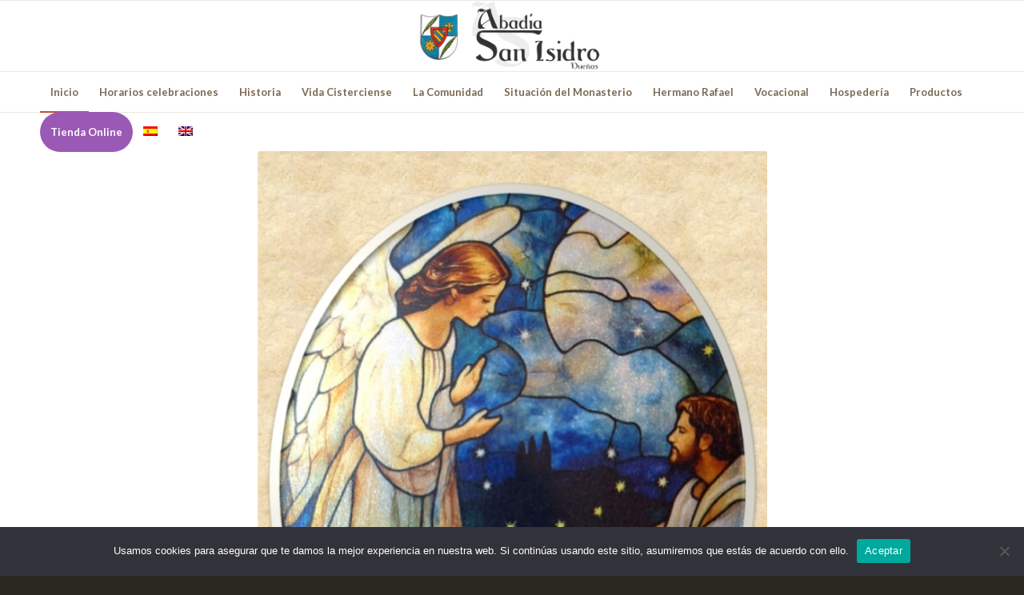

--- FILE ---
content_type: text/html; charset=UTF-8
request_url: http://www.abadiasanisidro.es/
body_size: 99575
content:
<!DOCTYPE html>
<html lang="es-ES" class="html_stretched responsive av-preloader-disabled av-default-lightbox  html_header_top html_logo_center html_bottom_nav_header html_menu_right html_slim html_header_sticky html_header_shrinking_disabled html_mobile_menu_tablet html_header_searchicon_disabled html_content_align_center html_header_unstick_top_disabled html_header_stretch_disabled html_av-submenu-hidden html_av-submenu-display-click html_av-overlay-side html_av-overlay-side-classic html_av-submenu-noclone html_entry_id_361 av-cookies-no-cookie-consent av-no-preview html_text_menu_active ">
<head>
<meta charset="UTF-8" />
<meta name="robots" content="index, follow" />


<!-- mobile setting -->
<meta name="viewport" content="width=device-width, initial-scale=1">

<!-- Scripts/CSS and wp_head hook -->
<title>Abadia San Isidro de Dueñas &#8211; Abadía Cisterciense de San Isidro  34208, San Isidro de Dueñas Palencia, España</title>
<meta name='robots' content='max-image-preview:large' />
<link rel="alternate" hreflang="es" href="http://www.abadiasanisidro.es" />
<link rel="alternate" hreflang="en" href="http://www.abadiasanisidro.es/en/" />
<link rel="alternate" hreflang="x-default" href="http://www.abadiasanisidro.es" />
<link rel="alternate" type="application/rss+xml" title="Abadia San Isidro de Dueñas &raquo; Feed" href="http://www.abadiasanisidro.es/feed/" />
<link rel="alternate" type="application/rss+xml" title="Abadia San Isidro de Dueñas &raquo; Feed de los comentarios" href="http://www.abadiasanisidro.es/comments/feed/" />
<link rel="alternate" type="application/rss+xml" title="Abadia San Isidro de Dueñas &raquo; Comentario Inicio del feed" href="http://www.abadiasanisidro.es/inicio/feed/" />

<!-- google webfont font replacement -->

			<script type='text/javascript'>

				(function() {
					
					/*	check if webfonts are disabled by user setting via cookie - or user must opt in.	*/
					var html = document.getElementsByTagName('html')[0];
					var cookie_check = html.className.indexOf('av-cookies-needs-opt-in') >= 0 || html.className.indexOf('av-cookies-can-opt-out') >= 0;
					var allow_continue = true;
					var silent_accept_cookie = html.className.indexOf('av-cookies-user-silent-accept') >= 0;

					if( cookie_check && ! silent_accept_cookie )
					{
						if( ! document.cookie.match(/aviaCookieConsent/) || html.className.indexOf('av-cookies-session-refused') >= 0 )
						{
							allow_continue = false;
						}
						else
						{
							if( ! document.cookie.match(/aviaPrivacyRefuseCookiesHideBar/) )
							{
								allow_continue = false;
							}
							else if( ! document.cookie.match(/aviaPrivacyEssentialCookiesEnabled/) )
							{
								allow_continue = false;
							}
							else if( document.cookie.match(/aviaPrivacyGoogleWebfontsDisabled/) )
							{
								allow_continue = false;
							}
						}
					}
					
					if( allow_continue )
					{
						var f = document.createElement('link');
					
						f.type 	= 'text/css';
						f.rel 	= 'stylesheet';
						f.href 	= '//fonts.googleapis.com/css?family=Lato:300,400,700%7CFira+Sans:100,400,700';
						f.id 	= 'avia-google-webfont';

						document.getElementsByTagName('head')[0].appendChild(f);
					}
				})();
			
			</script>
			<script type="text/javascript">
window._wpemojiSettings = {"baseUrl":"https:\/\/s.w.org\/images\/core\/emoji\/14.0.0\/72x72\/","ext":".png","svgUrl":"https:\/\/s.w.org\/images\/core\/emoji\/14.0.0\/svg\/","svgExt":".svg","source":{"concatemoji":"http:\/\/www.abadiasanisidro.es\/wp-includes\/js\/wp-emoji-release.min.js?ver=6.1.1"}};
/*! This file is auto-generated */
!function(e,a,t){var n,r,o,i=a.createElement("canvas"),p=i.getContext&&i.getContext("2d");function s(e,t){var a=String.fromCharCode,e=(p.clearRect(0,0,i.width,i.height),p.fillText(a.apply(this,e),0,0),i.toDataURL());return p.clearRect(0,0,i.width,i.height),p.fillText(a.apply(this,t),0,0),e===i.toDataURL()}function c(e){var t=a.createElement("script");t.src=e,t.defer=t.type="text/javascript",a.getElementsByTagName("head")[0].appendChild(t)}for(o=Array("flag","emoji"),t.supports={everything:!0,everythingExceptFlag:!0},r=0;r<o.length;r++)t.supports[o[r]]=function(e){if(p&&p.fillText)switch(p.textBaseline="top",p.font="600 32px Arial",e){case"flag":return s([127987,65039,8205,9895,65039],[127987,65039,8203,9895,65039])?!1:!s([55356,56826,55356,56819],[55356,56826,8203,55356,56819])&&!s([55356,57332,56128,56423,56128,56418,56128,56421,56128,56430,56128,56423,56128,56447],[55356,57332,8203,56128,56423,8203,56128,56418,8203,56128,56421,8203,56128,56430,8203,56128,56423,8203,56128,56447]);case"emoji":return!s([129777,127995,8205,129778,127999],[129777,127995,8203,129778,127999])}return!1}(o[r]),t.supports.everything=t.supports.everything&&t.supports[o[r]],"flag"!==o[r]&&(t.supports.everythingExceptFlag=t.supports.everythingExceptFlag&&t.supports[o[r]]);t.supports.everythingExceptFlag=t.supports.everythingExceptFlag&&!t.supports.flag,t.DOMReady=!1,t.readyCallback=function(){t.DOMReady=!0},t.supports.everything||(n=function(){t.readyCallback()},a.addEventListener?(a.addEventListener("DOMContentLoaded",n,!1),e.addEventListener("load",n,!1)):(e.attachEvent("onload",n),a.attachEvent("onreadystatechange",function(){"complete"===a.readyState&&t.readyCallback()})),(e=t.source||{}).concatemoji?c(e.concatemoji):e.wpemoji&&e.twemoji&&(c(e.twemoji),c(e.wpemoji)))}(window,document,window._wpemojiSettings);
</script>
<style type="text/css">
img.wp-smiley,
img.emoji {
	display: inline !important;
	border: none !important;
	box-shadow: none !important;
	height: 1em !important;
	width: 1em !important;
	margin: 0 0.07em !important;
	vertical-align: -0.1em !important;
	background: none !important;
	padding: 0 !important;
}
</style>
	<link rel='stylesheet' id='font-awesome-css' href='http://www.abadiasanisidro.es/wp-content/plugins/advanced-product-labels-for-woocommerce/berocket/assets/css/font-awesome.min.css?ver=6.1.1' type='text/css' media='all' />
<link rel='stylesheet' id='berocket_products_label_style-css' href='http://www.abadiasanisidro.es/wp-content/plugins/advanced-product-labels-for-woocommerce/css/frontend.css?ver=1.2.8' type='text/css' media='all' />
<style id='berocket_products_label_style-inline-css' type='text/css'>

        .berocket_better_labels:before,
        .berocket_better_labels:after {
            clear: both;
            content: " ";
            display: block;
        }
        .berocket_better_labels.berocket_better_labels_image {
            position: absolute!important;
            top: 0px!important;
            bottom: 0px!important;
            left: 0px!important;
            right: 0px!important;
            pointer-events: none;
        }
        .berocket_better_labels.berocket_better_labels_image * {
            pointer-events: none;
        }
        .berocket_better_labels.berocket_better_labels_image img,
        .berocket_better_labels.berocket_better_labels_image .fa,
        .berocket_better_labels.berocket_better_labels_image .berocket_color_label,
        .berocket_better_labels.berocket_better_labels_image .berocket_image_background,
        .berocket_better_labels .berocket_better_labels_line .br_alabel,
        .berocket_better_labels .berocket_better_labels_line .br_alabel span {
            pointer-events: all;
        }
        .berocket_better_labels .berocket_color_label,
        .br_alabel .berocket_color_label {
            width: 100%;
            height: 100%;
            display: block;
        }
        .berocket_better_labels .berocket_better_labels_position_left {
            text-align:left;
            float: left;
            clear: left;
        }
        .berocket_better_labels .berocket_better_labels_position_center {
            text-align:center;
        }
        .berocket_better_labels .berocket_better_labels_position_right {
            text-align:right;
            float: right;
            clear: right;
        }
        .berocket_better_labels.berocket_better_labels_label {
            clear: both
        }
        .berocket_better_labels .berocket_better_labels_line {
            line-height: 1px;
        }
        .berocket_better_labels.berocket_better_labels_label .berocket_better_labels_line {
            clear: none;
        }
        .berocket_better_labels .berocket_better_labels_position_left .berocket_better_labels_line {
            clear: left;
        }
        .berocket_better_labels .berocket_better_labels_position_right .berocket_better_labels_line {
            clear: right;
        }
        .berocket_better_labels .berocket_better_labels_line .br_alabel {
            display: inline-block;
            position: relative;
            top: 0!important;
            left: 0!important;
            right: 0!important;
            line-height: 1px;
        }.berocket_better_labels .berocket_better_labels_position {
                display: flex;
                flex-direction: column;
            }
            .berocket_better_labels .berocket_better_labels_position.berocket_better_labels_position_left {
                align-items: start;
            }
            .berocket_better_labels .berocket_better_labels_position.berocket_better_labels_position_right {
                align-items: end;
            }
            .berocket_better_labels .berocket_better_labels_position.berocket_better_labels_position_center {
                align-items: center;
            }
            .berocket_better_labels .berocket_better_labels_position .berocket_better_labels_inline {
                display: flex;
                align-items: start;
            }
</style>
<link rel='stylesheet' id='admin_outofstock_css-css' href='http://www.abadiasanisidro.es/wp-content/plugins/woo-out-of-stock-products/admin/inc/admin-outofstock.css?ver=6.1.1' type='text/css' media='all' />
<link rel='stylesheet' id='outofstock_css-css' href='http://www.abadiasanisidro.es/wp-content/plugins/woo-out-of-stock-products/inc/outofstock.css?ver=6.1.1' type='text/css' media='all' />
<link rel='stylesheet' id='avia-woocommerce-css-css' href='http://www.abadiasanisidro.es/wp-content/themes/enfold/config-woocommerce/woocommerce-mod.css?ver=6.1.1' type='text/css' media='all' />
<link rel='stylesheet' id='avia-grid-css' href='http://www.abadiasanisidro.es/wp-content/themes/enfold/css/grid.css?ver=4.8.1' type='text/css' media='all' />
<link rel='stylesheet' id='avia-base-css' href='http://www.abadiasanisidro.es/wp-content/themes/enfold/css/base.css?ver=4.8.1' type='text/css' media='all' />
<link rel='stylesheet' id='avia-layout-css' href='http://www.abadiasanisidro.es/wp-content/themes/enfold/css/layout.css?ver=4.8.1' type='text/css' media='all' />
<link rel='stylesheet' id='avia-module-audioplayer-css' href='http://www.abadiasanisidro.es/wp-content/themes/enfold/config-templatebuilder/avia-shortcodes/audio-player/audio-player.css?ver=6.1.1' type='text/css' media='all' />
<link rel='stylesheet' id='avia-module-blog-css' href='http://www.abadiasanisidro.es/wp-content/themes/enfold/config-templatebuilder/avia-shortcodes/blog/blog.css?ver=6.1.1' type='text/css' media='all' />
<link rel='stylesheet' id='avia-module-postslider-css' href='http://www.abadiasanisidro.es/wp-content/themes/enfold/config-templatebuilder/avia-shortcodes/postslider/postslider.css?ver=6.1.1' type='text/css' media='all' />
<link rel='stylesheet' id='avia-module-button-css' href='http://www.abadiasanisidro.es/wp-content/themes/enfold/config-templatebuilder/avia-shortcodes/buttons/buttons.css?ver=6.1.1' type='text/css' media='all' />
<link rel='stylesheet' id='avia-module-buttonrow-css' href='http://www.abadiasanisidro.es/wp-content/themes/enfold/config-templatebuilder/avia-shortcodes/buttonrow/buttonrow.css?ver=6.1.1' type='text/css' media='all' />
<link rel='stylesheet' id='avia-module-button-fullwidth-css' href='http://www.abadiasanisidro.es/wp-content/themes/enfold/config-templatebuilder/avia-shortcodes/buttons_fullwidth/buttons_fullwidth.css?ver=6.1.1' type='text/css' media='all' />
<link rel='stylesheet' id='avia-module-catalogue-css' href='http://www.abadiasanisidro.es/wp-content/themes/enfold/config-templatebuilder/avia-shortcodes/catalogue/catalogue.css?ver=6.1.1' type='text/css' media='all' />
<link rel='stylesheet' id='avia-module-comments-css' href='http://www.abadiasanisidro.es/wp-content/themes/enfold/config-templatebuilder/avia-shortcodes/comments/comments.css?ver=6.1.1' type='text/css' media='all' />
<link rel='stylesheet' id='avia-module-contact-css' href='http://www.abadiasanisidro.es/wp-content/themes/enfold/config-templatebuilder/avia-shortcodes/contact/contact.css?ver=6.1.1' type='text/css' media='all' />
<link rel='stylesheet' id='avia-module-slideshow-css' href='http://www.abadiasanisidro.es/wp-content/themes/enfold/config-templatebuilder/avia-shortcodes/slideshow/slideshow.css?ver=6.1.1' type='text/css' media='all' />
<link rel='stylesheet' id='avia-module-slideshow-contentpartner-css' href='http://www.abadiasanisidro.es/wp-content/themes/enfold/config-templatebuilder/avia-shortcodes/contentslider/contentslider.css?ver=6.1.1' type='text/css' media='all' />
<link rel='stylesheet' id='avia-module-countdown-css' href='http://www.abadiasanisidro.es/wp-content/themes/enfold/config-templatebuilder/avia-shortcodes/countdown/countdown.css?ver=6.1.1' type='text/css' media='all' />
<link rel='stylesheet' id='avia-module-gallery-css' href='http://www.abadiasanisidro.es/wp-content/themes/enfold/config-templatebuilder/avia-shortcodes/gallery/gallery.css?ver=6.1.1' type='text/css' media='all' />
<link rel='stylesheet' id='avia-module-gallery-hor-css' href='http://www.abadiasanisidro.es/wp-content/themes/enfold/config-templatebuilder/avia-shortcodes/gallery_horizontal/gallery_horizontal.css?ver=6.1.1' type='text/css' media='all' />
<link rel='stylesheet' id='avia-module-maps-css' href='http://www.abadiasanisidro.es/wp-content/themes/enfold/config-templatebuilder/avia-shortcodes/google_maps/google_maps.css?ver=6.1.1' type='text/css' media='all' />
<link rel='stylesheet' id='avia-module-gridrow-css' href='http://www.abadiasanisidro.es/wp-content/themes/enfold/config-templatebuilder/avia-shortcodes/grid_row/grid_row.css?ver=6.1.1' type='text/css' media='all' />
<link rel='stylesheet' id='avia-module-heading-css' href='http://www.abadiasanisidro.es/wp-content/themes/enfold/config-templatebuilder/avia-shortcodes/heading/heading.css?ver=6.1.1' type='text/css' media='all' />
<link rel='stylesheet' id='avia-module-rotator-css' href='http://www.abadiasanisidro.es/wp-content/themes/enfold/config-templatebuilder/avia-shortcodes/headline_rotator/headline_rotator.css?ver=6.1.1' type='text/css' media='all' />
<link rel='stylesheet' id='avia-module-hr-css' href='http://www.abadiasanisidro.es/wp-content/themes/enfold/config-templatebuilder/avia-shortcodes/hr/hr.css?ver=6.1.1' type='text/css' media='all' />
<link rel='stylesheet' id='avia-module-icon-css' href='http://www.abadiasanisidro.es/wp-content/themes/enfold/config-templatebuilder/avia-shortcodes/icon/icon.css?ver=6.1.1' type='text/css' media='all' />
<link rel='stylesheet' id='avia-module-iconbox-css' href='http://www.abadiasanisidro.es/wp-content/themes/enfold/config-templatebuilder/avia-shortcodes/iconbox/iconbox.css?ver=6.1.1' type='text/css' media='all' />
<link rel='stylesheet' id='avia-module-icongrid-css' href='http://www.abadiasanisidro.es/wp-content/themes/enfold/config-templatebuilder/avia-shortcodes/icongrid/icongrid.css?ver=6.1.1' type='text/css' media='all' />
<link rel='stylesheet' id='avia-module-iconlist-css' href='http://www.abadiasanisidro.es/wp-content/themes/enfold/config-templatebuilder/avia-shortcodes/iconlist/iconlist.css?ver=6.1.1' type='text/css' media='all' />
<link rel='stylesheet' id='avia-module-image-css' href='http://www.abadiasanisidro.es/wp-content/themes/enfold/config-templatebuilder/avia-shortcodes/image/image.css?ver=6.1.1' type='text/css' media='all' />
<link rel='stylesheet' id='avia-module-hotspot-css' href='http://www.abadiasanisidro.es/wp-content/themes/enfold/config-templatebuilder/avia-shortcodes/image_hotspots/image_hotspots.css?ver=6.1.1' type='text/css' media='all' />
<link rel='stylesheet' id='avia-module-magazine-css' href='http://www.abadiasanisidro.es/wp-content/themes/enfold/config-templatebuilder/avia-shortcodes/magazine/magazine.css?ver=6.1.1' type='text/css' media='all' />
<link rel='stylesheet' id='avia-module-masonry-css' href='http://www.abadiasanisidro.es/wp-content/themes/enfold/config-templatebuilder/avia-shortcodes/masonry_entries/masonry_entries.css?ver=6.1.1' type='text/css' media='all' />
<link rel='stylesheet' id='avia-siteloader-css' href='http://www.abadiasanisidro.es/wp-content/themes/enfold/css/avia-snippet-site-preloader.css?ver=6.1.1' type='text/css' media='all' />
<link rel='stylesheet' id='avia-module-menu-css' href='http://www.abadiasanisidro.es/wp-content/themes/enfold/config-templatebuilder/avia-shortcodes/menu/menu.css?ver=6.1.1' type='text/css' media='all' />
<link rel='stylesheet' id='avia-modfule-notification-css' href='http://www.abadiasanisidro.es/wp-content/themes/enfold/config-templatebuilder/avia-shortcodes/notification/notification.css?ver=6.1.1' type='text/css' media='all' />
<link rel='stylesheet' id='avia-module-numbers-css' href='http://www.abadiasanisidro.es/wp-content/themes/enfold/config-templatebuilder/avia-shortcodes/numbers/numbers.css?ver=6.1.1' type='text/css' media='all' />
<link rel='stylesheet' id='avia-module-portfolio-css' href='http://www.abadiasanisidro.es/wp-content/themes/enfold/config-templatebuilder/avia-shortcodes/portfolio/portfolio.css?ver=6.1.1' type='text/css' media='all' />
<link rel='stylesheet' id='avia-module-post-metadata-css' href='http://www.abadiasanisidro.es/wp-content/themes/enfold/config-templatebuilder/avia-shortcodes/post_metadata/post_metadata.css?ver=6.1.1' type='text/css' media='all' />
<link rel='stylesheet' id='avia-module-progress-bar-css' href='http://www.abadiasanisidro.es/wp-content/themes/enfold/config-templatebuilder/avia-shortcodes/progressbar/progressbar.css?ver=6.1.1' type='text/css' media='all' />
<link rel='stylesheet' id='avia-module-promobox-css' href='http://www.abadiasanisidro.es/wp-content/themes/enfold/config-templatebuilder/avia-shortcodes/promobox/promobox.css?ver=6.1.1' type='text/css' media='all' />
<link rel='stylesheet' id='avia-sc-search-css' href='http://www.abadiasanisidro.es/wp-content/themes/enfold/config-templatebuilder/avia-shortcodes/search/search.css?ver=6.1.1' type='text/css' media='all' />
<link rel='stylesheet' id='avia-module-slideshow-accordion-css' href='http://www.abadiasanisidro.es/wp-content/themes/enfold/config-templatebuilder/avia-shortcodes/slideshow_accordion/slideshow_accordion.css?ver=6.1.1' type='text/css' media='all' />
<link rel='stylesheet' id='avia-module-slideshow-feature-image-css' href='http://www.abadiasanisidro.es/wp-content/themes/enfold/config-templatebuilder/avia-shortcodes/slideshow_feature_image/slideshow_feature_image.css?ver=6.1.1' type='text/css' media='all' />
<link rel='stylesheet' id='avia-module-slideshow-fullsize-css' href='http://www.abadiasanisidro.es/wp-content/themes/enfold/config-templatebuilder/avia-shortcodes/slideshow_fullsize/slideshow_fullsize.css?ver=6.1.1' type='text/css' media='all' />
<link rel='stylesheet' id='avia-module-slideshow-fullscreen-css' href='http://www.abadiasanisidro.es/wp-content/themes/enfold/config-templatebuilder/avia-shortcodes/slideshow_fullscreen/slideshow_fullscreen.css?ver=6.1.1' type='text/css' media='all' />
<link rel='stylesheet' id='avia-module-slideshow-ls-css' href='http://www.abadiasanisidro.es/wp-content/themes/enfold/config-templatebuilder/avia-shortcodes/slideshow_layerslider/slideshow_layerslider.css?ver=6.1.1' type='text/css' media='all' />
<link rel='stylesheet' id='avia-module-social-css' href='http://www.abadiasanisidro.es/wp-content/themes/enfold/config-templatebuilder/avia-shortcodes/social_share/social_share.css?ver=6.1.1' type='text/css' media='all' />
<link rel='stylesheet' id='avia-module-tabsection-css' href='http://www.abadiasanisidro.es/wp-content/themes/enfold/config-templatebuilder/avia-shortcodes/tab_section/tab_section.css?ver=6.1.1' type='text/css' media='all' />
<link rel='stylesheet' id='avia-module-table-css' href='http://www.abadiasanisidro.es/wp-content/themes/enfold/config-templatebuilder/avia-shortcodes/table/table.css?ver=6.1.1' type='text/css' media='all' />
<link rel='stylesheet' id='avia-module-tabs-css' href='http://www.abadiasanisidro.es/wp-content/themes/enfold/config-templatebuilder/avia-shortcodes/tabs/tabs.css?ver=6.1.1' type='text/css' media='all' />
<link rel='stylesheet' id='avia-module-team-css' href='http://www.abadiasanisidro.es/wp-content/themes/enfold/config-templatebuilder/avia-shortcodes/team/team.css?ver=6.1.1' type='text/css' media='all' />
<link rel='stylesheet' id='avia-module-testimonials-css' href='http://www.abadiasanisidro.es/wp-content/themes/enfold/config-templatebuilder/avia-shortcodes/testimonials/testimonials.css?ver=6.1.1' type='text/css' media='all' />
<link rel='stylesheet' id='avia-module-timeline-css' href='http://www.abadiasanisidro.es/wp-content/themes/enfold/config-templatebuilder/avia-shortcodes/timeline/timeline.css?ver=6.1.1' type='text/css' media='all' />
<link rel='stylesheet' id='avia-module-toggles-css' href='http://www.abadiasanisidro.es/wp-content/themes/enfold/config-templatebuilder/avia-shortcodes/toggles/toggles.css?ver=6.1.1' type='text/css' media='all' />
<link rel='stylesheet' id='avia-module-video-css' href='http://www.abadiasanisidro.es/wp-content/themes/enfold/config-templatebuilder/avia-shortcodes/video/video.css?ver=6.1.1' type='text/css' media='all' />
<link rel='stylesheet' id='wp-block-library-css' href='http://www.abadiasanisidro.es/wp-includes/css/dist/block-library/style.min.css?ver=6.1.1' type='text/css' media='all' />
<link rel='stylesheet' id='wc-blocks-vendors-style-css' href='http://www.abadiasanisidro.es/wp-content/plugins/woocommerce/packages/woocommerce-blocks/build/wc-blocks-vendors-style.css?ver=8.9.2' type='text/css' media='all' />
<link rel='stylesheet' id='wc-blocks-style-css' href='http://www.abadiasanisidro.es/wp-content/plugins/woocommerce/packages/woocommerce-blocks/build/wc-blocks-style.css?ver=8.9.2' type='text/css' media='all' />
<link rel='stylesheet' id='classic-theme-styles-css' href='http://www.abadiasanisidro.es/wp-includes/css/classic-themes.min.css?ver=1' type='text/css' media='all' />
<style id='global-styles-inline-css' type='text/css'>
body{--wp--preset--color--black: #000000;--wp--preset--color--cyan-bluish-gray: #abb8c3;--wp--preset--color--white: #ffffff;--wp--preset--color--pale-pink: #f78da7;--wp--preset--color--vivid-red: #cf2e2e;--wp--preset--color--luminous-vivid-orange: #ff6900;--wp--preset--color--luminous-vivid-amber: #fcb900;--wp--preset--color--light-green-cyan: #7bdcb5;--wp--preset--color--vivid-green-cyan: #00d084;--wp--preset--color--pale-cyan-blue: #8ed1fc;--wp--preset--color--vivid-cyan-blue: #0693e3;--wp--preset--color--vivid-purple: #9b51e0;--wp--preset--gradient--vivid-cyan-blue-to-vivid-purple: linear-gradient(135deg,rgba(6,147,227,1) 0%,rgb(155,81,224) 100%);--wp--preset--gradient--light-green-cyan-to-vivid-green-cyan: linear-gradient(135deg,rgb(122,220,180) 0%,rgb(0,208,130) 100%);--wp--preset--gradient--luminous-vivid-amber-to-luminous-vivid-orange: linear-gradient(135deg,rgba(252,185,0,1) 0%,rgba(255,105,0,1) 100%);--wp--preset--gradient--luminous-vivid-orange-to-vivid-red: linear-gradient(135deg,rgba(255,105,0,1) 0%,rgb(207,46,46) 100%);--wp--preset--gradient--very-light-gray-to-cyan-bluish-gray: linear-gradient(135deg,rgb(238,238,238) 0%,rgb(169,184,195) 100%);--wp--preset--gradient--cool-to-warm-spectrum: linear-gradient(135deg,rgb(74,234,220) 0%,rgb(151,120,209) 20%,rgb(207,42,186) 40%,rgb(238,44,130) 60%,rgb(251,105,98) 80%,rgb(254,248,76) 100%);--wp--preset--gradient--blush-light-purple: linear-gradient(135deg,rgb(255,206,236) 0%,rgb(152,150,240) 100%);--wp--preset--gradient--blush-bordeaux: linear-gradient(135deg,rgb(254,205,165) 0%,rgb(254,45,45) 50%,rgb(107,0,62) 100%);--wp--preset--gradient--luminous-dusk: linear-gradient(135deg,rgb(255,203,112) 0%,rgb(199,81,192) 50%,rgb(65,88,208) 100%);--wp--preset--gradient--pale-ocean: linear-gradient(135deg,rgb(255,245,203) 0%,rgb(182,227,212) 50%,rgb(51,167,181) 100%);--wp--preset--gradient--electric-grass: linear-gradient(135deg,rgb(202,248,128) 0%,rgb(113,206,126) 100%);--wp--preset--gradient--midnight: linear-gradient(135deg,rgb(2,3,129) 0%,rgb(40,116,252) 100%);--wp--preset--duotone--dark-grayscale: url('#wp-duotone-dark-grayscale');--wp--preset--duotone--grayscale: url('#wp-duotone-grayscale');--wp--preset--duotone--purple-yellow: url('#wp-duotone-purple-yellow');--wp--preset--duotone--blue-red: url('#wp-duotone-blue-red');--wp--preset--duotone--midnight: url('#wp-duotone-midnight');--wp--preset--duotone--magenta-yellow: url('#wp-duotone-magenta-yellow');--wp--preset--duotone--purple-green: url('#wp-duotone-purple-green');--wp--preset--duotone--blue-orange: url('#wp-duotone-blue-orange');--wp--preset--font-size--small: 13px;--wp--preset--font-size--medium: 20px;--wp--preset--font-size--large: 36px;--wp--preset--font-size--x-large: 42px;--wp--preset--spacing--20: 0.44rem;--wp--preset--spacing--30: 0.67rem;--wp--preset--spacing--40: 1rem;--wp--preset--spacing--50: 1.5rem;--wp--preset--spacing--60: 2.25rem;--wp--preset--spacing--70: 3.38rem;--wp--preset--spacing--80: 5.06rem;}:where(.is-layout-flex){gap: 0.5em;}body .is-layout-flow > .alignleft{float: left;margin-inline-start: 0;margin-inline-end: 2em;}body .is-layout-flow > .alignright{float: right;margin-inline-start: 2em;margin-inline-end: 0;}body .is-layout-flow > .aligncenter{margin-left: auto !important;margin-right: auto !important;}body .is-layout-constrained > .alignleft{float: left;margin-inline-start: 0;margin-inline-end: 2em;}body .is-layout-constrained > .alignright{float: right;margin-inline-start: 2em;margin-inline-end: 0;}body .is-layout-constrained > .aligncenter{margin-left: auto !important;margin-right: auto !important;}body .is-layout-constrained > :where(:not(.alignleft):not(.alignright):not(.alignfull)){max-width: var(--wp--style--global--content-size);margin-left: auto !important;margin-right: auto !important;}body .is-layout-constrained > .alignwide{max-width: var(--wp--style--global--wide-size);}body .is-layout-flex{display: flex;}body .is-layout-flex{flex-wrap: wrap;align-items: center;}body .is-layout-flex > *{margin: 0;}:where(.wp-block-columns.is-layout-flex){gap: 2em;}.has-black-color{color: var(--wp--preset--color--black) !important;}.has-cyan-bluish-gray-color{color: var(--wp--preset--color--cyan-bluish-gray) !important;}.has-white-color{color: var(--wp--preset--color--white) !important;}.has-pale-pink-color{color: var(--wp--preset--color--pale-pink) !important;}.has-vivid-red-color{color: var(--wp--preset--color--vivid-red) !important;}.has-luminous-vivid-orange-color{color: var(--wp--preset--color--luminous-vivid-orange) !important;}.has-luminous-vivid-amber-color{color: var(--wp--preset--color--luminous-vivid-amber) !important;}.has-light-green-cyan-color{color: var(--wp--preset--color--light-green-cyan) !important;}.has-vivid-green-cyan-color{color: var(--wp--preset--color--vivid-green-cyan) !important;}.has-pale-cyan-blue-color{color: var(--wp--preset--color--pale-cyan-blue) !important;}.has-vivid-cyan-blue-color{color: var(--wp--preset--color--vivid-cyan-blue) !important;}.has-vivid-purple-color{color: var(--wp--preset--color--vivid-purple) !important;}.has-black-background-color{background-color: var(--wp--preset--color--black) !important;}.has-cyan-bluish-gray-background-color{background-color: var(--wp--preset--color--cyan-bluish-gray) !important;}.has-white-background-color{background-color: var(--wp--preset--color--white) !important;}.has-pale-pink-background-color{background-color: var(--wp--preset--color--pale-pink) !important;}.has-vivid-red-background-color{background-color: var(--wp--preset--color--vivid-red) !important;}.has-luminous-vivid-orange-background-color{background-color: var(--wp--preset--color--luminous-vivid-orange) !important;}.has-luminous-vivid-amber-background-color{background-color: var(--wp--preset--color--luminous-vivid-amber) !important;}.has-light-green-cyan-background-color{background-color: var(--wp--preset--color--light-green-cyan) !important;}.has-vivid-green-cyan-background-color{background-color: var(--wp--preset--color--vivid-green-cyan) !important;}.has-pale-cyan-blue-background-color{background-color: var(--wp--preset--color--pale-cyan-blue) !important;}.has-vivid-cyan-blue-background-color{background-color: var(--wp--preset--color--vivid-cyan-blue) !important;}.has-vivid-purple-background-color{background-color: var(--wp--preset--color--vivid-purple) !important;}.has-black-border-color{border-color: var(--wp--preset--color--black) !important;}.has-cyan-bluish-gray-border-color{border-color: var(--wp--preset--color--cyan-bluish-gray) !important;}.has-white-border-color{border-color: var(--wp--preset--color--white) !important;}.has-pale-pink-border-color{border-color: var(--wp--preset--color--pale-pink) !important;}.has-vivid-red-border-color{border-color: var(--wp--preset--color--vivid-red) !important;}.has-luminous-vivid-orange-border-color{border-color: var(--wp--preset--color--luminous-vivid-orange) !important;}.has-luminous-vivid-amber-border-color{border-color: var(--wp--preset--color--luminous-vivid-amber) !important;}.has-light-green-cyan-border-color{border-color: var(--wp--preset--color--light-green-cyan) !important;}.has-vivid-green-cyan-border-color{border-color: var(--wp--preset--color--vivid-green-cyan) !important;}.has-pale-cyan-blue-border-color{border-color: var(--wp--preset--color--pale-cyan-blue) !important;}.has-vivid-cyan-blue-border-color{border-color: var(--wp--preset--color--vivid-cyan-blue) !important;}.has-vivid-purple-border-color{border-color: var(--wp--preset--color--vivid-purple) !important;}.has-vivid-cyan-blue-to-vivid-purple-gradient-background{background: var(--wp--preset--gradient--vivid-cyan-blue-to-vivid-purple) !important;}.has-light-green-cyan-to-vivid-green-cyan-gradient-background{background: var(--wp--preset--gradient--light-green-cyan-to-vivid-green-cyan) !important;}.has-luminous-vivid-amber-to-luminous-vivid-orange-gradient-background{background: var(--wp--preset--gradient--luminous-vivid-amber-to-luminous-vivid-orange) !important;}.has-luminous-vivid-orange-to-vivid-red-gradient-background{background: var(--wp--preset--gradient--luminous-vivid-orange-to-vivid-red) !important;}.has-very-light-gray-to-cyan-bluish-gray-gradient-background{background: var(--wp--preset--gradient--very-light-gray-to-cyan-bluish-gray) !important;}.has-cool-to-warm-spectrum-gradient-background{background: var(--wp--preset--gradient--cool-to-warm-spectrum) !important;}.has-blush-light-purple-gradient-background{background: var(--wp--preset--gradient--blush-light-purple) !important;}.has-blush-bordeaux-gradient-background{background: var(--wp--preset--gradient--blush-bordeaux) !important;}.has-luminous-dusk-gradient-background{background: var(--wp--preset--gradient--luminous-dusk) !important;}.has-pale-ocean-gradient-background{background: var(--wp--preset--gradient--pale-ocean) !important;}.has-electric-grass-gradient-background{background: var(--wp--preset--gradient--electric-grass) !important;}.has-midnight-gradient-background{background: var(--wp--preset--gradient--midnight) !important;}.has-small-font-size{font-size: var(--wp--preset--font-size--small) !important;}.has-medium-font-size{font-size: var(--wp--preset--font-size--medium) !important;}.has-large-font-size{font-size: var(--wp--preset--font-size--large) !important;}.has-x-large-font-size{font-size: var(--wp--preset--font-size--x-large) !important;}
.wp-block-navigation a:where(:not(.wp-element-button)){color: inherit;}
:where(.wp-block-columns.is-layout-flex){gap: 2em;}
.wp-block-pullquote{font-size: 1.5em;line-height: 1.6;}
</style>
<link rel='stylesheet' id='cookie-notice-front-css' href='http://www.abadiasanisidro.es/wp-content/plugins/cookie-notice/css/front.min.css?ver=2.5.4' type='text/css' media='all' />
<style id='woocommerce-inline-inline-css' type='text/css'>
.woocommerce form .form-row .required { visibility: visible; }
</style>
<link rel='stylesheet' id='wpml-legacy-dropdown-0-css' href='//www.abadiasanisidro.es/wp-content/plugins/sitepress-multilingual-cms/templates/language-switchers/legacy-dropdown/style.min.css?ver=1' type='text/css' media='all' />
<style id='wpml-legacy-dropdown-0-inline-css' type='text/css'>
.wpml-ls-statics-shortcode_actions, .wpml-ls-statics-shortcode_actions .wpml-ls-sub-menu, .wpml-ls-statics-shortcode_actions a {border-color:#EEEEEE;}.wpml-ls-statics-shortcode_actions a {color:#444444;background-color:#ffffff;}.wpml-ls-statics-shortcode_actions a:hover,.wpml-ls-statics-shortcode_actions a:focus {color:#000000;background-color:#eeeeee;}.wpml-ls-statics-shortcode_actions .wpml-ls-current-language>a {color:#444444;background-color:#ffffff;}.wpml-ls-statics-shortcode_actions .wpml-ls-current-language:hover>a, .wpml-ls-statics-shortcode_actions .wpml-ls-current-language>a:focus {color:#000000;background-color:#eeeeee;}
#lang_sel img, #lang_sel_list img, #lang_sel_footer img { display: inline; }
</style>
<link rel='stylesheet' id='avia-scs-css' href='http://www.abadiasanisidro.es/wp-content/themes/enfold/css/shortcodes.css?ver=4.8.1' type='text/css' media='all' />
<link rel='stylesheet' id='avia-popup-css-css' href='http://www.abadiasanisidro.es/wp-content/themes/enfold/js/aviapopup/magnific-popup.css?ver=4.8.1' type='text/css' media='screen' />
<link rel='stylesheet' id='avia-lightbox-css' href='http://www.abadiasanisidro.es/wp-content/themes/enfold/css/avia-snippet-lightbox.css?ver=4.8.1' type='text/css' media='screen' />
<link rel='stylesheet' id='avia-widget-css-css' href='http://www.abadiasanisidro.es/wp-content/themes/enfold/css/avia-snippet-widget.css?ver=4.8.1' type='text/css' media='screen' />
<link rel='stylesheet' id='mediaelement-css' href='http://www.abadiasanisidro.es/wp-includes/js/mediaelement/mediaelementplayer-legacy.min.css?ver=4.2.17' type='text/css' media='all' />
<link rel='stylesheet' id='wp-mediaelement-css' href='http://www.abadiasanisidro.es/wp-includes/js/mediaelement/wp-mediaelement.min.css?ver=6.1.1' type='text/css' media='all' />
<link rel='stylesheet' id='avia-dynamic-css' href='http://www.abadiasanisidro.es/wp-content/uploads/dynamic_avia/enfold.css?ver=67692e5a99180' type='text/css' media='all' />
<link rel='stylesheet' id='avia-custom-css' href='http://www.abadiasanisidro.es/wp-content/themes/enfold/css/custom.css?ver=4.8.1' type='text/css' media='all' />
<link rel='stylesheet' id='tablepress-default-css' href='http://www.abadiasanisidro.es/wp-content/plugins/tablepress/css/default.min.css?ver=1.14' type='text/css' media='all' />
<link rel='stylesheet' id='avia-wpml-css' href='http://www.abadiasanisidro.es/wp-content/themes/enfold/config-wpml/wpml-mod.css?ver=4.8.1' type='text/css' media='all' />
<script type='text/javascript' src='http://www.abadiasanisidro.es/wp-includes/js/jquery/jquery.min.js?ver=3.6.1' id='jquery-core-js'></script>
<script type='text/javascript' src='http://www.abadiasanisidro.es/wp-includes/js/jquery/jquery-migrate.min.js?ver=3.3.2' id='jquery-migrate-js'></script>
<script type='text/javascript' id='cookie-notice-front-js-before'>
var cnArgs = {"ajaxUrl":"http:\/\/www.abadiasanisidro.es\/wp-admin\/admin-ajax.php","nonce":"ccea0689b3","hideEffect":"fade","position":"bottom","onScroll":false,"onScrollOffset":100,"onClick":false,"cookieName":"cookie_notice_accepted","cookieTime":2592000,"cookieTimeRejected":2592000,"globalCookie":false,"redirection":false,"cache":false,"revokeCookies":false,"revokeCookiesOpt":"automatic"};
</script>
<script type='text/javascript' src='http://www.abadiasanisidro.es/wp-content/plugins/cookie-notice/js/front.min.js?ver=2.5.4' id='cookie-notice-front-js'></script>
<script type='text/javascript' src='//www.abadiasanisidro.es/wp-content/plugins/sitepress-multilingual-cms/templates/language-switchers/legacy-dropdown/script.min.js?ver=1' id='wpml-legacy-dropdown-0-js'></script>
<script type='text/javascript' src='http://www.abadiasanisidro.es/wp-content/themes/enfold/js/avia-compat.js?ver=4.8.1' id='avia-compat-js'></script>
<script type='text/javascript' src='http://www.abadiasanisidro.es/wp-content/themes/enfold/config-wpml/wpml-mod.js?ver=4.8.1' id='avia-wpml-script-js'></script>
<link rel="https://api.w.org/" href="http://www.abadiasanisidro.es/wp-json/" /><link rel="alternate" type="application/json" href="http://www.abadiasanisidro.es/wp-json/wp/v2/pages/361" /><link rel="EditURI" type="application/rsd+xml" title="RSD" href="http://www.abadiasanisidro.es/xmlrpc.php?rsd" />
<link rel="wlwmanifest" type="application/wlwmanifest+xml" href="http://www.abadiasanisidro.es/wp-includes/wlwmanifest.xml" />
<meta name="generator" content="WordPress 6.1.1" />
<meta name="generator" content="WooCommerce 7.2.2" />
<link rel="canonical" href="http://www.abadiasanisidro.es/" />
<link rel='shortlink' href='http://www.abadiasanisidro.es/' />
<link rel="alternate" type="application/json+oembed" href="http://www.abadiasanisidro.es/wp-json/oembed/1.0/embed?url=http%3A%2F%2Fwww.abadiasanisidro.es%2F" />
<link rel="alternate" type="text/xml+oembed" href="http://www.abadiasanisidro.es/wp-json/oembed/1.0/embed?url=http%3A%2F%2Fwww.abadiasanisidro.es%2F&#038;format=xml" />
<meta name="generator" content="WPML ver:4.5.14 stt:1,2;" />
<style>.product .images {position: relative;}</style><meta name="framework" content="Redux 4.3.9" /><link rel="profile" href="http://gmpg.org/xfn/11" />
<link rel="alternate" type="application/rss+xml" title="Abadia San Isidro de Dueñas RSS2 Feed" href="http://www.abadiasanisidro.es/feed/" />
<link rel="pingback" href="http://www.abadiasanisidro.es/xmlrpc.php" />
<!--[if lt IE 9]><script src="http://www.abadiasanisidro.es/wp-content/themes/enfold/js/html5shiv.js"></script><![endif]-->
<link rel="icon" href="http://www.abadiasanisidro.es/wp-content/uploads/2017/02/escudo-80x80.png" type="image/png">
	<noscript><style>.woocommerce-product-gallery{ opacity: 1 !important; }</style></noscript>
	
<!-- Jetpack Open Graph Tags -->
<meta property="og:type" content="website" />
<meta property="og:title" content="Abadia San Isidro de Dueñas" />
<meta property="og:description" content="Abadía Cisterciense de San Isidro  34208, San Isidro de Dueñas Palencia, España" />
<meta property="og:url" content="http://www.abadiasanisidro.es/" />
<meta property="og:site_name" content="Abadia San Isidro de Dueñas" />
<meta property="og:image" content="https://s0.wp.com/i/blank.jpg" />
<meta property="og:image:alt" content="" />
<meta property="og:locale" content="es_ES" />
<meta name="twitter:text:title" content="Inicio" />
<meta name="twitter:card" content="summary" />

<!-- End Jetpack Open Graph Tags -->
		<style type="text/css" id="wp-custom-css">
			//Quitar barra lateral a la página del producto de la tienda
.woocommerce.woocommerce-page .sidebar.sidebar_sidebar_right.alpha.units{
display:none!important;
}

.woocommerce.woocommerce-page .container .av-content-small.units {
    width: 100%;
    border: none;
}

		</style>
		<style type='text/css'>
@font-face {font-family: 'entypo-fontello'; font-weight: normal; font-style: normal; font-display: auto;
src: url('http://www.abadiasanisidro.es/wp-content/themes/enfold/config-templatebuilder/avia-template-builder/assets/fonts/entypo-fontello.woff2') format('woff2'),
url('http://www.abadiasanisidro.es/wp-content/themes/enfold/config-templatebuilder/avia-template-builder/assets/fonts/entypo-fontello.woff') format('woff'),
url('http://www.abadiasanisidro.es/wp-content/themes/enfold/config-templatebuilder/avia-template-builder/assets/fonts/entypo-fontello.ttf') format('truetype'), 
url('http://www.abadiasanisidro.es/wp-content/themes/enfold/config-templatebuilder/avia-template-builder/assets/fonts/entypo-fontello.svg#entypo-fontello') format('svg'),
url('http://www.abadiasanisidro.es/wp-content/themes/enfold/config-templatebuilder/avia-template-builder/assets/fonts/entypo-fontello.eot'),
url('http://www.abadiasanisidro.es/wp-content/themes/enfold/config-templatebuilder/avia-template-builder/assets/fonts/entypo-fontello.eot?#iefix') format('embedded-opentype');
} #top .avia-font-entypo-fontello, body .avia-font-entypo-fontello, html body [data-av_iconfont='entypo-fontello']:before{ font-family: 'entypo-fontello'; }
</style>

<!--
Debugging Info for Theme support: 

Theme: Enfold
Version: 4.8.1
Installed: enfold
AviaFramework Version: 5.0
AviaBuilder Version: 4.8
aviaElementManager Version: 1.0.1
ML:128-PU:39-PLA:16
WP:6.1.1
Compress: CSS:disabled - JS:disabled
Updates: enabled - deprecated Envato API - register Envato Token
PLAu:13
-->
</head>




<body id="top" class="home page-template-default page page-id-361  rtl_columns stretched lato theme-enfold cookies-not-set woocommerce-no-js avia-woocommerce-30" itemscope="itemscope" itemtype="https://schema.org/WebPage" >

	<svg xmlns="http://www.w3.org/2000/svg" viewBox="0 0 0 0" width="0" height="0" focusable="false" role="none" style="visibility: hidden; position: absolute; left: -9999px; overflow: hidden;" ><defs><filter id="wp-duotone-dark-grayscale"><feColorMatrix color-interpolation-filters="sRGB" type="matrix" values=" .299 .587 .114 0 0 .299 .587 .114 0 0 .299 .587 .114 0 0 .299 .587 .114 0 0 " /><feComponentTransfer color-interpolation-filters="sRGB" ><feFuncR type="table" tableValues="0 0.49803921568627" /><feFuncG type="table" tableValues="0 0.49803921568627" /><feFuncB type="table" tableValues="0 0.49803921568627" /><feFuncA type="table" tableValues="1 1" /></feComponentTransfer><feComposite in2="SourceGraphic" operator="in" /></filter></defs></svg><svg xmlns="http://www.w3.org/2000/svg" viewBox="0 0 0 0" width="0" height="0" focusable="false" role="none" style="visibility: hidden; position: absolute; left: -9999px; overflow: hidden;" ><defs><filter id="wp-duotone-grayscale"><feColorMatrix color-interpolation-filters="sRGB" type="matrix" values=" .299 .587 .114 0 0 .299 .587 .114 0 0 .299 .587 .114 0 0 .299 .587 .114 0 0 " /><feComponentTransfer color-interpolation-filters="sRGB" ><feFuncR type="table" tableValues="0 1" /><feFuncG type="table" tableValues="0 1" /><feFuncB type="table" tableValues="0 1" /><feFuncA type="table" tableValues="1 1" /></feComponentTransfer><feComposite in2="SourceGraphic" operator="in" /></filter></defs></svg><svg xmlns="http://www.w3.org/2000/svg" viewBox="0 0 0 0" width="0" height="0" focusable="false" role="none" style="visibility: hidden; position: absolute; left: -9999px; overflow: hidden;" ><defs><filter id="wp-duotone-purple-yellow"><feColorMatrix color-interpolation-filters="sRGB" type="matrix" values=" .299 .587 .114 0 0 .299 .587 .114 0 0 .299 .587 .114 0 0 .299 .587 .114 0 0 " /><feComponentTransfer color-interpolation-filters="sRGB" ><feFuncR type="table" tableValues="0.54901960784314 0.98823529411765" /><feFuncG type="table" tableValues="0 1" /><feFuncB type="table" tableValues="0.71764705882353 0.25490196078431" /><feFuncA type="table" tableValues="1 1" /></feComponentTransfer><feComposite in2="SourceGraphic" operator="in" /></filter></defs></svg><svg xmlns="http://www.w3.org/2000/svg" viewBox="0 0 0 0" width="0" height="0" focusable="false" role="none" style="visibility: hidden; position: absolute; left: -9999px; overflow: hidden;" ><defs><filter id="wp-duotone-blue-red"><feColorMatrix color-interpolation-filters="sRGB" type="matrix" values=" .299 .587 .114 0 0 .299 .587 .114 0 0 .299 .587 .114 0 0 .299 .587 .114 0 0 " /><feComponentTransfer color-interpolation-filters="sRGB" ><feFuncR type="table" tableValues="0 1" /><feFuncG type="table" tableValues="0 0.27843137254902" /><feFuncB type="table" tableValues="0.5921568627451 0.27843137254902" /><feFuncA type="table" tableValues="1 1" /></feComponentTransfer><feComposite in2="SourceGraphic" operator="in" /></filter></defs></svg><svg xmlns="http://www.w3.org/2000/svg" viewBox="0 0 0 0" width="0" height="0" focusable="false" role="none" style="visibility: hidden; position: absolute; left: -9999px; overflow: hidden;" ><defs><filter id="wp-duotone-midnight"><feColorMatrix color-interpolation-filters="sRGB" type="matrix" values=" .299 .587 .114 0 0 .299 .587 .114 0 0 .299 .587 .114 0 0 .299 .587 .114 0 0 " /><feComponentTransfer color-interpolation-filters="sRGB" ><feFuncR type="table" tableValues="0 0" /><feFuncG type="table" tableValues="0 0.64705882352941" /><feFuncB type="table" tableValues="0 1" /><feFuncA type="table" tableValues="1 1" /></feComponentTransfer><feComposite in2="SourceGraphic" operator="in" /></filter></defs></svg><svg xmlns="http://www.w3.org/2000/svg" viewBox="0 0 0 0" width="0" height="0" focusable="false" role="none" style="visibility: hidden; position: absolute; left: -9999px; overflow: hidden;" ><defs><filter id="wp-duotone-magenta-yellow"><feColorMatrix color-interpolation-filters="sRGB" type="matrix" values=" .299 .587 .114 0 0 .299 .587 .114 0 0 .299 .587 .114 0 0 .299 .587 .114 0 0 " /><feComponentTransfer color-interpolation-filters="sRGB" ><feFuncR type="table" tableValues="0.78039215686275 1" /><feFuncG type="table" tableValues="0 0.94901960784314" /><feFuncB type="table" tableValues="0.35294117647059 0.47058823529412" /><feFuncA type="table" tableValues="1 1" /></feComponentTransfer><feComposite in2="SourceGraphic" operator="in" /></filter></defs></svg><svg xmlns="http://www.w3.org/2000/svg" viewBox="0 0 0 0" width="0" height="0" focusable="false" role="none" style="visibility: hidden; position: absolute; left: -9999px; overflow: hidden;" ><defs><filter id="wp-duotone-purple-green"><feColorMatrix color-interpolation-filters="sRGB" type="matrix" values=" .299 .587 .114 0 0 .299 .587 .114 0 0 .299 .587 .114 0 0 .299 .587 .114 0 0 " /><feComponentTransfer color-interpolation-filters="sRGB" ><feFuncR type="table" tableValues="0.65098039215686 0.40392156862745" /><feFuncG type="table" tableValues="0 1" /><feFuncB type="table" tableValues="0.44705882352941 0.4" /><feFuncA type="table" tableValues="1 1" /></feComponentTransfer><feComposite in2="SourceGraphic" operator="in" /></filter></defs></svg><svg xmlns="http://www.w3.org/2000/svg" viewBox="0 0 0 0" width="0" height="0" focusable="false" role="none" style="visibility: hidden; position: absolute; left: -9999px; overflow: hidden;" ><defs><filter id="wp-duotone-blue-orange"><feColorMatrix color-interpolation-filters="sRGB" type="matrix" values=" .299 .587 .114 0 0 .299 .587 .114 0 0 .299 .587 .114 0 0 .299 .587 .114 0 0 " /><feComponentTransfer color-interpolation-filters="sRGB" ><feFuncR type="table" tableValues="0.098039215686275 1" /><feFuncG type="table" tableValues="0 0.66274509803922" /><feFuncB type="table" tableValues="0.84705882352941 0.41960784313725" /><feFuncA type="table" tableValues="1 1" /></feComponentTransfer><feComposite in2="SourceGraphic" operator="in" /></filter></defs></svg>
	<div id='wrap_all'>

	
<header id='header' class='all_colors header_color light_bg_color  av_header_top av_logo_center av_bottom_nav_header av_menu_right av_slim av_header_sticky av_header_shrinking_disabled av_header_stretch_disabled av_mobile_menu_tablet av_header_searchicon_disabled av_header_unstick_top_disabled av_alternate_logo_active av_header_border_disabled'  role="banner" itemscope="itemscope" itemtype="https://schema.org/WPHeader" >

		<div  id='header_main' class='container_wrap container_wrap_logo'>
	
        <ul  class = 'menu-item cart_dropdown ' data-success='se ha añadido a la cesta'><li class='cart_dropdown_first'><a class='cart_dropdown_link' href='http://www.abadiasanisidro.es/cart/'><span aria-hidden='true' data-av_icon='' data-av_iconfont='entypo-fontello'></span><span class='av-cart-counter '>0</span><span class='avia_hidden_link_text'>Carrito de Compra</span></a><!--<span class='cart_subtotal'><span class="woocommerce-Price-amount amount"><bdi>0,00<span class="woocommerce-Price-currencySymbol">&euro;</span></bdi></span></span>--><div class='dropdown_widget dropdown_widget_cart'><div class='avia-arrow'></div><div class="widget_shopping_cart_content"></div></div></li></ul><div class='container av-logo-container'><div class='inner-container'><span class='logo'><a href='http://www.abadiasanisidro.es/'><img height="100" width="300" src='http://www.abadiasanisidro.es/wp-content/uploads/2017/02/logotipoabadiaok.png' alt='Abadia San Isidro de Dueñas' title='' /></a></span></div></div><div id='header_main_alternate' class='container_wrap'><div class='container'><nav class='main_menu' data-selectname='Selecciona una página'  role="navigation" itemscope="itemscope" itemtype="https://schema.org/SiteNavigationElement" ><div class="avia-menu av-main-nav-wrap"><ul id="avia-menu" class="menu av-main-nav"><li id="menu-item-371" class="menu-item menu-item-type-post_type menu-item-object-page menu-item-home current-menu-item page_item page-item-361 current_page_item menu-item-top-level menu-item-top-level-1"><a href="http://www.abadiasanisidro.es/" itemprop="url"><span class="avia-bullet"></span><span class="avia-menu-text">Inicio</span><span class="avia-menu-fx"><span class="avia-arrow-wrap"><span class="avia-arrow"></span></span></span></a></li>
<li id="menu-item-3955" class="menu-item menu-item-type-post_type menu-item-object-page menu-item-top-level menu-item-top-level-2"><a href="http://www.abadiasanisidro.es/horario-de-celebraciones-liturgicas/" itemprop="url"><span class="avia-bullet"></span><span class="avia-menu-text">Horarios celebraciones</span><span class="avia-menu-fx"><span class="avia-arrow-wrap"><span class="avia-arrow"></span></span></span></a></li>
<li id="menu-item-416" class="menu-item menu-item-type-custom menu-item-object-custom menu-item-has-children menu-item-top-level menu-item-top-level-3"><a href="http://www.abadiasanisidro.es/origenes/" itemprop="url"><span class="avia-bullet"></span><span class="avia-menu-text">Historia</span><span class="avia-menu-fx"><span class="avia-arrow-wrap"><span class="avia-arrow"></span></span></span></a>


<ul class="sub-menu">
	<li id="menu-item-483" class="menu-item menu-item-type-post_type menu-item-object-page"><a href="http://www.abadiasanisidro.es/origenes/" itemprop="url"><span class="avia-bullet"></span><span class="avia-menu-text">Origenes</span></a></li>
	<li id="menu-item-494" class="menu-item menu-item-type-post_type menu-item-object-page"><a href="http://www.abadiasanisidro.es/periodo-benedictino-y-exclaustracion/" itemprop="url"><span class="avia-bullet"></span><span class="avia-menu-text">Periodo benedictino y exclaustración</span></a></li>
	<li id="menu-item-499" class="menu-item menu-item-type-post_type menu-item-object-page"><a href="http://www.abadiasanisidro.es/los-cistercienses-reformados/" itemprop="url"><span class="avia-bullet"></span><span class="avia-menu-text">Los cistercienses reformados</span></a></li>
	<li id="menu-item-854" class="menu-item menu-item-type-post_type menu-item-object-page"><a href="http://www.abadiasanisidro.es/galeria-historia/" itemprop="url"><span class="avia-bullet"></span><span class="avia-menu-text">Galería Historia</span></a></li>
</ul>
</li>
<li id="menu-item-417" class="menu-item menu-item-type-custom menu-item-object-custom menu-item-has-children menu-item-top-level menu-item-top-level-4"><a href="http://www.abadiasanisidro.es/constituciones/" itemprop="url"><span class="avia-bullet"></span><span class="avia-menu-text">Vida Cisterciense</span><span class="avia-menu-fx"><span class="avia-arrow-wrap"><span class="avia-arrow"></span></span></span></a>


<ul class="sub-menu">
	<li id="menu-item-525" class="menu-item menu-item-type-post_type menu-item-object-page"><a href="http://www.abadiasanisidro.es/constituciones/" itemprop="url"><span class="avia-bullet"></span><span class="avia-menu-text">Constituciones</span></a></li>
	<li id="menu-item-524" class="menu-item menu-item-type-post_type menu-item-object-page"><a href="http://www.abadiasanisidro.es/origen-de-la-orden/" itemprop="url"><span class="avia-bullet"></span><span class="avia-menu-text">Origen de la orden</span></a></li>
	<li id="menu-item-537" class="menu-item menu-item-type-post_type menu-item-object-page"><a href="http://www.abadiasanisidro.es/san-benito/" itemprop="url"><span class="avia-bullet"></span><span class="avia-menu-text">San Benito</span></a></li>
	<li id="menu-item-545" class="menu-item menu-item-type-post_type menu-item-object-page"><a href="http://www.abadiasanisidro.es/espiritualidad-cisterciense/" itemprop="url"><span class="avia-bullet"></span><span class="avia-menu-text">Espiritualidad Cisterciense</span></a></li>
</ul>
</li>
<li id="menu-item-418" class="menu-item menu-item-type-custom menu-item-object-custom menu-item-has-children menu-item-top-level menu-item-top-level-5"><a href="http://www.abadiasanisidro.es/horario-de-celebraciones-liturgicas/" itemprop="url"><span class="avia-bullet"></span><span class="avia-menu-text">La Comunidad</span><span class="avia-menu-fx"><span class="avia-arrow-wrap"><span class="avia-arrow"></span></span></span></a>


<ul class="sub-menu">
	<li id="menu-item-565" class="menu-item menu-item-type-post_type menu-item-object-page"><a href="http://www.abadiasanisidro.es/horario-de-celebraciones-liturgicas/" itemprop="url"><span class="avia-bullet"></span><span class="avia-menu-text">Horario de celebraciones litúrgicas</span></a></li>
	<li id="menu-item-599" class="menu-item menu-item-type-post_type menu-item-object-page"><a href="http://www.abadiasanisidro.es/una-jornada-monastica/" itemprop="url"><span class="avia-bullet"></span><span class="avia-menu-text">Una jornada monástica</span></a></li>
	<li id="menu-item-610" class="menu-item menu-item-type-post_type menu-item-object-page"><a href="http://www.abadiasanisidro.es/noticias/" itemprop="url"><span class="avia-bullet"></span><span class="avia-menu-text">Noticias</span></a></li>
	<li id="menu-item-853" class="menu-item menu-item-type-post_type menu-item-object-page"><a href="http://www.abadiasanisidro.es/galeria-comunidad/" itemprop="url"><span class="avia-bullet"></span><span class="avia-menu-text">Galería Comunidad</span></a></li>
	<li id="menu-item-568" class="menu-item menu-item-type-post_type menu-item-object-page"><a href="http://www.abadiasanisidro.es/documentales/" itemprop="url"><span class="avia-bullet"></span><span class="avia-menu-text">Documentales</span></a></li>
</ul>
</li>
<li id="menu-item-628" class="menu-item menu-item-type-post_type menu-item-object-page menu-item-top-level menu-item-top-level-6"><a href="http://www.abadiasanisidro.es/situacion-del-monasterio/" itemprop="url"><span class="avia-bullet"></span><span class="avia-menu-text">Situación del Monasterio</span><span class="avia-menu-fx"><span class="avia-arrow-wrap"><span class="avia-arrow"></span></span></span></a></li>
<li id="menu-item-420" class="menu-item menu-item-type-custom menu-item-object-custom menu-item-top-level menu-item-top-level-7"><a href="http://www.abadiasanisidro.es/hermano_rafael/" itemprop="url"><span class="avia-bullet"></span><span class="avia-menu-text">Hermano Rafael</span><span class="avia-menu-fx"><span class="avia-arrow-wrap"><span class="avia-arrow"></span></span></span></a></li>
<li id="menu-item-615" class="menu-item menu-item-type-post_type menu-item-object-page menu-item-top-level menu-item-top-level-8"><a href="http://www.abadiasanisidro.es/vocacional/" itemprop="url"><span class="avia-bullet"></span><span class="avia-menu-text">Vocacional</span><span class="avia-menu-fx"><span class="avia-arrow-wrap"><span class="avia-arrow"></span></span></span></a></li>
<li id="menu-item-620" class="menu-item menu-item-type-post_type menu-item-object-page menu-item-top-level menu-item-top-level-9"><a href="http://www.abadiasanisidro.es/hospederia/" itemprop="url"><span class="avia-bullet"></span><span class="avia-menu-text">Hospedería</span><span class="avia-menu-fx"><span class="avia-arrow-wrap"><span class="avia-arrow"></span></span></span></a></li>
<li id="menu-item-900" class="menu-item menu-item-type-post_type menu-item-object-page menu-item-top-level menu-item-top-level-10"><a href="http://www.abadiasanisidro.es/productos/" itemprop="url"><span class="avia-bullet"></span><span class="avia-menu-text">Productos</span><span class="avia-menu-fx"><span class="avia-arrow-wrap"><span class="avia-arrow"></span></span></span></a></li>
<li id="menu-item-2080" class="destacado-menu menu-item menu-item-type-post_type menu-item-object-page menu-item-top-level menu-item-top-level-11"><a href="http://www.abadiasanisidro.es/tienda-abadia/" itemprop="url"><span class="avia-bullet"></span><span class="avia-menu-text">Tienda Online</span><span class="avia-menu-fx"><span class="avia-arrow-wrap"><span class="avia-arrow"></span></span></span></a></li>
<li class='av-language-switch-item language_es avia_current_lang'><a href='http://www.abadiasanisidro.es'>	<span class='language_flag'><img title='Español' src='http://www.abadiasanisidro.es/wp-content/plugins/sitepress-multilingual-cms/res/flags/es.png' /></span></a></li><li class='av-language-switch-item language_en '><a href='http://www.abadiasanisidro.es/en/'>	<span class='language_flag'><img title='English' src='http://www.abadiasanisidro.es/wp-content/plugins/sitepress-multilingual-cms/res/flags/en.png' /></span></a></li><li class="av-burger-menu-main menu-item-avia-special ">
	        			<a href="#" aria-label="Menú" aria-hidden="false">
							<span class="av-hamburger av-hamburger--spin av-js-hamburger">
								<span class="av-hamburger-box">
						          <span class="av-hamburger-inner"></span>
						          <strong>Menú</strong>
								</span>
							</span>
							<span class="avia_hidden_link_text">Menú</span>
						</a>
	        		   </li></ul></div></nav></div> </div> 
		<!-- end container_wrap-->
		</div>
		<div class='header_bg'></div>

<!-- end header -->
</header>
		
	<div id='main' class='all_colors' data-scroll-offset='88'>

	<div   class='main_color container_wrap_first container_wrap fullsize' style=' '  ><div class='container' ><main  role="main" itemprop="mainContentOfPage"  class='template-page content  av-content-full alpha units'><div class='post-entry post-entry-type-page post-entry-361'><div class='entry-content-wrapper clearfix'><div  style='height:75px' class='hr hr-invisible   avia-builder-el-0  el_before_av_one_full  avia-builder-el-first '><span class='hr-inner ' ><span class='hr-inner-style'></span></span></div>
<div class="flex_column av_one_full  flex_column_div av-zero-column-padding first  avia-builder-el-1  el_after_av_hr  el_before_av_textblock  " style='-webkit-transform: scale(1.1); -ms-transform: scale(1.1); transform: scale(1.1); z-index: 4;border-radius:0px; '><div  class='avia-image-container  av-styling-    avia-builder-el-2  el_before_av_hr  avia-builder-el-first  avia-align-center '  itemprop="image" itemscope="itemscope" itemtype="https://schema.org/ImageObject"  ><div class='avia-image-container-inner'><div class='avia-image-overlay-wrap'><img decoding="async" class='wp-image-4315 avia-img-lazy-loading-not-4315 avia_image' src="http://www.abadiasanisidro.es/wp-content/uploads/2025/12/SAN-ISIDRO-Navidad-2026-Felicitacion--579x1030.jpg" alt='SAN ISIDRO Navidad 2026 Felicitación' title='SAN ISIDRO Navidad 2026 Felicitación' height="1030" width="579"  itemprop="thumbnailUrl" srcset="http://www.abadiasanisidro.es/wp-content/uploads/2025/12/SAN-ISIDRO-Navidad-2026-Felicitacion--579x1030.jpg 579w, http://www.abadiasanisidro.es/wp-content/uploads/2025/12/SAN-ISIDRO-Navidad-2026-Felicitacion--169x300.jpg 169w, http://www.abadiasanisidro.es/wp-content/uploads/2025/12/SAN-ISIDRO-Navidad-2026-Felicitacion--397x705.jpg 397w, http://www.abadiasanisidro.es/wp-content/uploads/2025/12/SAN-ISIDRO-Navidad-2026-Felicitacion--450x800.jpg 450w, http://www.abadiasanisidro.es/wp-content/uploads/2025/12/SAN-ISIDRO-Navidad-2026-Felicitacion-.jpg 720w" sizes="(max-width: 579px) 100vw, 579px" /></div></div></div>
<div  style=' margin-top:30px; margin-bottom:30px;'  class='hr hr-custom hr-center hr-icon-yes   avia-builder-el-3  el_after_av_image  el_before_av_textblock '><span class='hr-inner  inner-border-av-border-thin' style=' width:50px; border-color:#000000; max-width:45%;' ><span class='hr-inner-style'></span></span><span class='av-seperator-icon'  aria-hidden='true' data-av_icon='' data-av_iconfont='entypo-fontello'></span><span class='hr-inner  inner-border-av-border-thin' style=' width:50px; border-color:#000000; max-width:45%;' ><span class='hr-inner-style'></span></span></div>
<section class="av_textblock_section "  itemscope="itemscope" itemtype="https://schema.org/CreativeWork" ><div class='avia_textblock  '   itemprop="text" ><h1 style="font-weight: 400; text-align: center;"><strong>LA COMUNIDAD CISTERCIENSE DE SAN ISIDRO DE DUEÑAS TE DAMOS LA BIENVENIDA </strong></h1>
<h2 style="font-weight: 400;"></h2>
</div></section>
<div  style=' margin-top:30px; margin-bottom:30px;'  class='hr hr-custom hr-center hr-icon-yes   avia-builder-el-5  el_after_av_textblock  el_before_av_textblock '><span class='hr-inner  inner-border-av-border-thin' style=' width:50px; border-color:#000000; max-width:45%;' ><span class='hr-inner-style'></span></span><span class='av-seperator-icon'  aria-hidden='true' data-av_icon='' data-av_iconfont='entypo-fontello'></span><span class='hr-inner  inner-border-av-border-thin' style=' width:50px; border-color:#000000; max-width:45%;' ><span class='hr-inner-style'></span></span></div>
<section class="av_textblock_section "  itemscope="itemscope" itemtype="https://schema.org/CreativeWork" ><div class='avia_textblock  av_inherit_color '  style='color:#009fb7; '  itemprop="text" ><h2 style="font-weight: 400;"><strong> AQUÍ ENCONTRARÁS </strong></h2>
<h3 style="font-weight: 400;">INFORMACIÓN SOBRE NUESTRA VIDA Y NUESTRO MONASTERIO, SOBRE LA HOSPEDERÍA, LOS HORARIOS DE CLEBRACIONES LITÚRGICAS Y MUCHAS OTRAS COSAS MÁS.</h3>
<h2 style="font-weight: 400;"><strong> </strong></h2>
<h2 style="font-weight: 400;"><strong>EN NUESTRA TIENDA ONLINE</strong></h2>
<h3 style="font-weight: 400;">PODRÁS ENCONTRAR, OBJETOS RELIGIOSOS, LIBROS, LAS PUBLICACIONES SOBRE EL HERMANO RAFAEL, NUESTRO QUESO Y LECHE UHT, CHOCOLATES, PRODUCTOS GOURMET DE OTROS MONASTERIOS, DULCES, CERVEZA, LICORES. NO DEJES DE VISITARNOS POR LAS NOVEDADES QUE IREMOS INCLUYENDO.</h3>
</div></section></div><section class="av_textblock_section "  itemscope="itemscope" itemtype="https://schema.org/CreativeWork" ><div class='avia_textblock  av_inherit_color '  style='color:#ffffff; '  itemprop="text" ></div></section></p>
</div></div></main><!-- close content main element --></div></div><div id='av_section_1'  class='avia-section main_color avia-section-default avia-no-shadow  av-parallax-section avia-bg-style-parallax  avia-builder-el-8  el_after_av_textblock  el_before_av_hr   av-minimum-height av-minimum-height-100  container_wrap fullsize' style=' '  data-section-bg-repeat='no-repeat' data-av_minimum_height_pc='100'><div class='av-parallax' data-avia-parallax-ratio='0.3' ><div class='av-parallax-inner main_color  avia-full-stretch' style = 'background-repeat: no-repeat; background-image: url(http://www.abadiasanisidro.es/wp-content/uploads/2014/07/fondo-web.gif);background-attachment: scroll; background-position: top center; ' ></div></div><div class='container' ><div class='template-page content  av-content-full alpha units'><div class='post-entry post-entry-type-page post-entry-361'><div class='entry-content-wrapper clearfix'></div></div></div><!-- close content main div --></div></div><div id='after_section_1'  class='main_color av_default_container_wrap container_wrap fullsize' style=' '  ><div class='container' ><div class='template-page content  av-content-full alpha units'><div class='post-entry post-entry-type-page post-entry-361'><div class='entry-content-wrapper clearfix'>
<div   class='hr hr-default   avia-builder-el-9  el_after_av_section  el_before_av_one_third  avia-builder-el-first '><span class='hr-inner ' ><span class='hr-inner-style'></span></span></div>
<div class="flex_column av_one_third  flex_column_div av-zero-column-padding first  avia-builder-el-10  el_after_av_hr  el_before_av_one_third  " style='border-radius:0px; '><div  class='avia-image-container avia_animated_image avia_animate_when_almost_visible pop-up av-styling-  noHover  av-overlay-on-hover   avia-builder-el-11  el_before_av_icon_box  avia-builder-el-first  avia-align-center '  itemprop="image" itemscope="itemscope" itemtype="https://schema.org/ImageObject"  ><div class='avia-image-container-inner'><div class='avia-image-overlay-wrap'><a href='http://www.abadiasanisidro.es/vocacional/' class='avia_image'  ><div class='av-image-caption-overlay'><div class='av-caption-image-overlay-bg' style='opacity:0.4; background-color:#000000; '></div><div class='av-image-caption-overlay-position'><div class='av-image-caption-overlay-center' style='color:#ffffff; font-size:20px; '><p>Ir a..</p>
</div></div></div><img decoding="async" width="2560" height="1619" class='wp-image-408 avia-img-lazy-loading-not-408 avia_image' src="http://www.abadiasanisidro.es/wp-content/uploads/2014/07/96-scaled.jpg" alt='' title='96'  itemprop="thumbnailUrl" srcset="http://www.abadiasanisidro.es/wp-content/uploads/2014/07/96-scaled.jpg 2560w, http://www.abadiasanisidro.es/wp-content/uploads/2014/07/96-scaled-450x285.jpg 450w" sizes="(max-width: 2560px) 100vw, 2560px" /></a></div></div></div>
<article  class="iconbox iconbox_left    avia-builder-el-12  el_after_av_image  avia-builder-el-last  "  itemscope="itemscope" itemtype="https://schema.org/CreativeWork" ><div class="iconbox_content"><header class="entry-content-header"><div class="iconbox_icon heading-color" aria-hidden='true' data-av_icon='' data-av_iconfont='entypo-fontello'  ></div><h3 class='iconbox_content_title  '  itemprop="headline"  >Vocacional - "Unirse a la comunidad"</h3></header><div class='iconbox_content_container  '  itemprop="text"  ><p>«<em>Cuando alguien se presenta por primera vez para abrazar la vida monástica,… tengan cuidado en observar si de veras busca a Dios… </em><strong>(Regla de San Benito, capítulo 58, 1.7)</strong></p>
</div></div><footer class="entry-footer"></footer></article></div>
<div class="flex_column av_one_third  flex_column_div av-zero-column-padding   avia-builder-el-13  el_after_av_one_third  el_before_av_one_third  " style='border-radius:0px; '><div  class='avia-image-container avia_animated_image avia_animate_when_almost_visible pop-up av-styling-  noHover  av-overlay-on-hover   avia-builder-el-14  el_before_av_icon_box  avia-builder-el-first  avia-align-center '  itemprop="image" itemscope="itemscope" itemtype="https://schema.org/ImageObject"  ><div class='avia-image-container-inner'><div class='avia-image-overlay-wrap'><a href='http://www.abadiasanisidro.es/hospederia/' class='avia_image'  ><div class='av-image-caption-overlay'><div class='av-caption-image-overlay-bg' style='opacity:0.4; background-color:#000000; '></div><div class='av-image-caption-overlay-position'><div class='av-image-caption-overlay-center' style='color:#ffffff; font-size:20px; '><p>Ir a..</p>
</div></div></div><img decoding="async" width="2560" height="1715" class='wp-image-409 avia-img-lazy-loading-not-409 avia_image' src="http://www.abadiasanisidro.es/wp-content/uploads/2014/07/Hospedería-scaled.jpg" alt='' title='Hospedería'  itemprop="thumbnailUrl" srcset="http://www.abadiasanisidro.es/wp-content/uploads/2014/07/Hospedería-scaled.jpg 2560w, http://www.abadiasanisidro.es/wp-content/uploads/2014/07/Hospedería-scaled-450x301.jpg 450w" sizes="(max-width: 2560px) 100vw, 2560px" /></a></div></div></div>
<article  class="iconbox iconbox_left    avia-builder-el-15  el_after_av_image  avia-builder-el-last  "  itemscope="itemscope" itemtype="https://schema.org/CreativeWork" ><div class="iconbox_content"><header class="entry-content-header"><div class="iconbox_icon heading-color" aria-hidden='true' data-av_icon='' data-av_iconfont='entypo-fontello'  ></div><h3 class='iconbox_content_title  '  itemprop="headline"  >Hospedería</h3></header><div class='iconbox_content_container  '  itemprop="text"  ><p>¿Quieres alojarte en nuestro monasterio? Después del ministerio de la oración ha sido la hospitalidad el servicio más característico que los monasterios han prestado a la Iglesia.</p>
</div></div><footer class="entry-footer"></footer></article></div>
<div class="flex_column av_one_third  flex_column_div av-zero-column-padding   avia-builder-el-16  el_after_av_one_third  el_before_av_section  avia-builder-el-last  " style='border-radius:0px; '><div  class='avia-image-container avia_animated_image avia_animate_when_almost_visible pop-up av-styling-  noHover  av-overlay-on-hover   avia-builder-el-17  el_before_av_icon_box  avia-builder-el-first  avia-align-center '  itemprop="image" itemscope="itemscope" itemtype="https://schema.org/ImageObject"  ><div class='avia-image-container-inner'><div class='avia-image-overlay-wrap'><a href='http://www.abadiasanisidro.es/tienda-abadia/' class='avia_image'  ><div class='av-image-caption-overlay'><div class='av-caption-image-overlay-bg' style='opacity:0.4; background-color:#000000; '></div><div class='av-image-caption-overlay-position'><div class='av-image-caption-overlay-center' style='color:#ffffff; font-size:20px; '><p>Ir a..</p>
</div></div></div><img decoding="async" width="272" height="300" class='wp-image-3774 avia-img-lazy-loading-not-3774 avia_image' src="http://www.abadiasanisidro.es/wp-content/uploads/2022/07/Queso-mezcla-curado-1Kg-aprx.-e1657960333501-272x300.jpg" alt='' title='Queso mezcla curado 1Kg aprx.'  itemprop="thumbnailUrl" srcset="http://www.abadiasanisidro.es/wp-content/uploads/2022/07/Queso-mezcla-curado-1Kg-aprx.-e1657960333501-272x300.jpg 272w, http://www.abadiasanisidro.es/wp-content/uploads/2022/07/Queso-mezcla-curado-1Kg-aprx.-e1657960333501-640x705.jpg 640w, http://www.abadiasanisidro.es/wp-content/uploads/2022/07/Queso-mezcla-curado-1Kg-aprx.-e1657960333501-450x496.jpg 450w, http://www.abadiasanisidro.es/wp-content/uploads/2022/07/Queso-mezcla-curado-1Kg-aprx.-e1657960333501.jpg 704w" sizes="(max-width: 272px) 100vw, 272px" /></a></div></div></div>
<article  class="iconbox iconbox_left    avia-builder-el-18  el_after_av_image  avia-builder-el-last  "  itemscope="itemscope" itemtype="https://schema.org/CreativeWork" ><div class="iconbox_content"><header class="entry-content-header"><div class="iconbox_icon heading-color" aria-hidden='true' data-av_icon='' data-av_iconfont='entypo-fontello'  ></div><h3 class='iconbox_content_title  '  itemprop="headline"  >Tienda On Line</h3></header><div class='iconbox_content_container  '  itemprop="text"  ><p>Ya es posible disfrutar de nuestros productos comprándolos a través de nuestra tienda On Line.</p>
</div></div><footer class="entry-footer"></footer></article></div>
</div></div></div><!-- close content main div --></div></div><div id='av_section_2'  class='avia-section main_color avia-section-large avia-no-shadow  avia-full-stretch av-parallax-section av-section-color-overlay-active avia-bg-style-parallax  avia-builder-el-19  el_after_av_one_third  el_before_av_masonry_gallery   container_wrap fullsize' style=' '  data-section-bg-repeat='stretch'><div class='av-parallax' data-avia-parallax-ratio='0.3' ><div class='av-parallax-inner main_color  avia-full-stretch' style = 'background-repeat: no-repeat; background-image: url(http://www.abadiasanisidro.es/wp-content/uploads/2017/04/72.jpg);background-attachment: scroll; background-position: top center; ' ></div></div><div class='av-section-color-overlay-wrap'><div class='av-section-color-overlay' style='opacity: 0.7; background-color: #ffffff; '></div><div class='container' ><div class='template-page content  av-content-full alpha units'><div class='post-entry post-entry-type-page post-entry-361'><div class='entry-content-wrapper clearfix'>
<div  style='height:250px' class='hr hr-invisible   avia-builder-el-20  el_before_av_heading  avia-builder-el-first '><span class='hr-inner ' ><span class='hr-inner-style'></span></span></div>
<div  style='padding-bottom:0px; color:#0c0c0c;font-size:60px;' class='av-special-heading av-special-heading-h1 custom-color-heading blockquote modern-quote  avia-builder-el-21  el_after_av_hr  avia-builder-el-last  av-thin-font av-inherit-size '><h1 class='av-special-heading-tag '  itemprop="headline"  >Abadía <strong>San Isidro</strong> de Dueñas</h1><div class ='av-subheading av-subheading_below av_custom_color ' style='font-size:20px;'><p>En nuestro sitio web pretendemos acercaros un poco nuestra historia y nuestra forma de vida, además de ofreceros otros servicios.</p>
</div><div class='special-heading-border'><div class='special-heading-inner-border' style='border-color:#0c0c0c'></div></div></div>

</div></div></div><!-- close content main div --></div></div></div><div id='av-sc-masonry-gallery-1'  class='main_color   avia-builder-el-22  el_after_av_section  el_before_av_one_fourth  masonry-not-first container_wrap fullsize' style=' '  ><div id='av-masonry-1' class='av-masonry  noHover av-fixed-size av-large-gap av-hover-overlay-active av-masonry-animation-active av-masonry-col-flexible av-caption-always av-caption-style- av-masonry-gallery     '  ><div class='av-masonry-container isotope av-js-disabled ' ><div class='av-masonry-entry isotope-item av-masonry-item-no-image '></div><a href="http://www.abadiasanisidro.es/wp-content/uploads/2017/04/50-1030x687.jpg"  aria-label="image 50"  id='av-masonry-1-item-459' data-av-masonry-item='459' class='av-masonry-entry isotope-item post-459 attachment type-attachment status-inherit hentry  av-masonry-item-with-image' title="50" alt=""   itemprop="thumbnailUrl" ><div class='av-inner-masonry-sizer'></div><figure class='av-inner-masonry main_color'><div class="av-masonry-outerimage-container"><div class="av-masonry-image-container" style="background-image: url(http://www.abadiasanisidro.es/wp-content/uploads/2017/04/50-705x470.jpg);" title="50" ></div></div></figure></a><!--end av-masonry entry--><a href="http://www.abadiasanisidro.es/wp-content/uploads/2017/04/95-1030x687.jpg"  aria-label="image 95"  id='av-masonry-1-item-460' data-av-masonry-item='460' class='av-masonry-entry isotope-item post-460 attachment type-attachment status-inherit hentry  av-masonry-item-with-image' title="95" alt=""   itemprop="thumbnailUrl" ><div class='av-inner-masonry-sizer'></div><figure class='av-inner-masonry main_color'><div class="av-masonry-outerimage-container"><div class="av-masonry-image-container" style="background-image: url(http://www.abadiasanisidro.es/wp-content/uploads/2017/04/95-705x470.jpg);" title="95" ></div></div></figure></a><!--end av-masonry entry--><a href="http://www.abadiasanisidro.es/wp-content/uploads/2017/04/Hermano-sastre-1030x670.jpg"  aria-label="image Hermano-sastre"  id='av-masonry-1-item-462' data-av-masonry-item='462' class='av-masonry-entry isotope-item post-462 attachment type-attachment status-inherit hentry  av-masonry-item-with-image' title="Hermano-sastre" alt=""   itemprop="thumbnailUrl" ><div class='av-inner-masonry-sizer'></div><figure class='av-inner-masonry main_color'><div class="av-masonry-outerimage-container"><div class="av-masonry-image-container" style="background-image: url(http://www.abadiasanisidro.es/wp-content/uploads/2017/04/Hermano-sastre-705x459.jpg);" title="Hermano-sastre" ></div></div></figure></a><!--end av-masonry entry--><a href="http://www.abadiasanisidro.es/wp-content/uploads/2017/04/Escritorio-comunidad2-1030x687.jpg"  aria-label="image Escritorio-comunidad2"  id='av-masonry-1-item-461' data-av-masonry-item='461' class='av-masonry-entry isotope-item post-461 attachment type-attachment status-inherit hentry  av-masonry-item-with-image' title="Escritorio-comunidad2" alt=""   itemprop="thumbnailUrl" ><div class='av-inner-masonry-sizer'></div><figure class='av-inner-masonry main_color'><div class="av-masonry-outerimage-container"><div class="av-masonry-image-container" style="background-image: url(http://www.abadiasanisidro.es/wp-content/uploads/2017/04/Escritorio-comunidad2-705x470.jpg);" title="Escritorio-comunidad2" ></div></div></figure></a><!--end av-masonry entry--></div></div></div><!-- close section --><div id='after_masonry'  class='main_color av_default_container_wrap container_wrap fullsize' style=' '  ><div class='container' ><div class='template-page content  av-content-full alpha units'><div class='post-entry post-entry-type-page post-entry-361'><div class='entry-content-wrapper clearfix'>
<div class="flex_column av_one_fourth  flex_column_div av-zero-column-padding first  avia-builder-el-23  el_after_av_masonry_gallery  el_before_av_hr  avia-builder-el-first  " style='border-radius:0px; '><section class="av_textblock_section "  itemscope="itemscope" itemtype="https://schema.org/CreativeWork" ><div class='avia_textblock  '   itemprop="text" ><!--[if lt IE 9]><script>document.createElement('audio');</script><![endif]-->
<audio class="wp-audio-shortcode" id="audio-361-1" loop="1" autoplay="1" preload="auto" style="width: 100%;" controls="controls"><source type="audio/mpeg" src="http://www.abadiasanisidro.es/wp-content/uploads/2017/08/bs1.mp3?_=1" /><a href="http://www.abadiasanisidro.es/wp-content/uploads/2017/08/bs1.mp3">http://www.abadiasanisidro.es/wp-content/uploads/2017/08/bs1.mp3</a></audio>
</div></section></div>
<div   class='hr hr-default   avia-builder-el-25  el_after_av_one_fourth  el_before_av_one_full '><span class='hr-inner ' ><span class='hr-inner-style'></span></span></div>
<div class="flex_column av_one_full  flex_column_div av-zero-column-padding first  avia-builder-el-26  el_after_av_hr  avia-builder-el-last  " style='border-radius:0px; '></div>
</div></div></div><!-- close content main div --> <!-- section close by builder template -->		</div><!--end builder template--></div><!-- close default .container_wrap element -->						<div class='container_wrap footer_color' id='footer'>

					<div class='container'>

						<div class='flex_column av_one_third  first el_before_av_one_third'><section id="text-2" class="widget clearfix widget_text"><h3 class="widgettitle">Estamos en</h3>			<div class="textwidget"><p>Abadía Cisterciense de San Isidro</p>
<p>Autovía A-62. (Salida 90)</p>
<p>34208, San Isidro de Dueñas<br />
Palencia, España</p>
<p>Tfno: 979 770 701</p>
</div>
		<span class="seperator extralight-border"></span></section><section id="text-8" class="widget clearfix widget_text"><h3 class="widgettitle">Avisos</h3>			<div class="textwidget"><p><a href="https://www.abadiasanisidro.es/aviso-legal/">Aviso Legal</a></p>
<p><a href="https://www.abadiasanisidro.es/politica-de-cookies/">Política de Cookies</a></p>
<p><a href="https://www.abadiasanisidro.es/politica-de-privacidad/">Política de privacidad</a></p>
<p><a href="https://www.abadiasanisidro.es/condiciones-generales-de-contratacion/">Condiciones Generales de contratación</a></p>
</div>
		<span class="seperator extralight-border"></span></section></div><div class='flex_column av_one_third  el_after_av_one_third  el_before_av_one_third '><section id="text-3" class="widget clearfix widget_text"><h3 class="widgettitle">Emails de contacto</h3>			<div class="textwidget"><p><strong>Secretariado San Rafael</strong><br />
secretariadosanrafael@abadiasanisidro.es</p>
<p><strong>Reservas Hospedería</strong><br />
hospederia@abadiasanisidro.es</p>
<p><strong>Información General del Monasterio</strong> abadia@abadiasanisidro.es</p>
<p><strong>Maestro de Novicios</strong><br />
maestrodenovicios.si@abadiasanisidro.es</p>
<p><strong>Lechería</strong><br />
lecheria@abadiasanisidro.es</p>
<p><strong>Tienda</strong><br />
tienda@abadiasanisidro.es</p>
<p><strong>Archivo</strong><br />
archivo@abadiasanisidro.es</p>
<p>&nbsp;</p>
</div>
		<span class="seperator extralight-border"></span></section></div><div class='flex_column av_one_third  el_after_av_one_third  el_before_av_one_third '><section id="custom_html-2" class="widget_text widget clearfix widget_custom_html"><div class="textwidget custom-html-widget"><iframe src="https://www.google.com/maps/embed?pb=!1m18!1m12!1m3!1d2969.73224816647!2d-4.518855384790181!3d41.89861507210946!2m3!1f0!2f0!3f0!3m2!1i1024!2i768!4f13.1!3m3!1m2!1s0xd47a9266581b7e1%3A0x266e268ab407600a!2sAbad%C3%ADa%20de%20San%20Isidro%20de%20Due%C3%B1as!5e0!3m2!1ses!2ses!4v1617483142361!5m2!1ses!2ses" width="100%" height="400" style="border:0;" allowfullscreen="" loading="lazy"></iframe></div><span class="seperator extralight-border"></span></section></div>
					</div>

				<!-- ####### END FOOTER CONTAINER ####### -->
				</div>

	

	
				<footer class='container_wrap socket_color' id='socket'  role="contentinfo" itemscope="itemscope" itemtype="https://schema.org/WPFooter" >
                    <div class='container'>

                        <span class='copyright'>© Copyright <em>Abadía San Isidro de Dueñas</em> - Designed by <a href="http://solucioneseducacion.com/solucion-es-design/">Solucion.es Design</a></span>

                        
                    </div>

	            <!-- ####### END SOCKET CONTAINER ####### -->
				</footer>


					<!-- end main -->
		</div>
		
		<!-- end wrap_all --></div>

<a href='#top' title='Desplazarse hacia arriba' id='scroll-top-link' aria-hidden='true' data-av_icon='' data-av_iconfont='entypo-fontello'><span class="avia_hidden_link_text">Desplazarse hacia arriba</span></a>

<div id="fb-root"></div>

<style>.br_alabel .br_tooltip{display:none;}
                .br_alabel.berocket_alabel_id_3614 > span {
                color: white; display: flex; display: -webkit-box;
display: -ms-flexbox; position: relative; right: 0;text-align: center;
                }
                .br_alabel.berocket_alabel_id_3614 > span i.template-i-before {
                display: block;height: 0;position: absolute;width: 0;
                }
                .br_alabel.berocket_alabel_id_3614 > span i.template-i {
                background-color: transparent;display: block;line-height: 30px;position: absolute;z-index: 99;
                }
                .br_alabel.berocket_alabel_id_3614 > span i.template-i-after {
                display: block;height: 0;position: absolute;width: 0;
                }
                .br_alabel.berocket_alabel_id_3614 > span i.template-span-before {
                display: block;height: 0;position: absolute;width: 0;
                }div.br_alabel.berocket_alabel_id_3614{top:-10px;z-index:500;}div.br_alabel.berocket_alabel_id_3614 > span{height: 32px;width: 88px;background-color:#fc3705;color:#fffcff;border-radius:10px;line-height:0.8em;font-size:17px;padding-left: 0px; padding-right: 0px; padding-top: 0px; padding-bottom: 0px; margin-left: auto; margin-right: auto;margin-top: -10px; margin-bottom: -10px; }</style>
	
	
			<style type="text/css">

			
				.outofstock .images a:before {
				background-image: url(http://www.abadiasanisidro.es/wp-content/plugins/woo-out-of-stock-products/assets/sign-pin.png);				/*background-color: rgba(255,255,255,.3);*/
				background-repeat: no-repeat;
				background-position: center top;
				display: inherit !important; 
    			opacity: .8;
    			z-index: 1 !important;
			}

			.products .outofstock a:before {
				background-image: url(http://www.abadiasanisidro.es/wp-content/plugins/woo-out-of-stock-products/assets/sign-pin.png);				/*background-color: rgba(255,255,255,.3);*/
				background-repeat: no-repeat;
				background-position: center top;
				display: inherit !important;
    			opacity: .8;
    			z-index: 1 !important;
			}
			.products .outofstock .button:before {
				background:none !important;
				display: inherit !important;
				}
			.outofstock .images .thumbnails a:before {
				background:none !important;
				display: inherit !important;
			}

			</style>
		
 <script type='text/javascript'>
 /* <![CDATA[ */  
var avia_framework_globals = avia_framework_globals || {};
    avia_framework_globals.frameworkUrl = 'http://www.abadiasanisidro.es/wp-content/themes/enfold/framework/';
    avia_framework_globals.installedAt = 'http://www.abadiasanisidro.es/wp-content/themes/enfold/';
    avia_framework_globals.ajaxurl = 'http://www.abadiasanisidro.es/wp-admin/admin-ajax.php?lang=es';
/* ]]> */ 
</script>
 
 	<script type="text/javascript">
		(function () {
			var c = document.body.className;
			c = c.replace(/woocommerce-no-js/, 'woocommerce-js');
			document.body.className = c;
		})();
	</script>
	<script type='text/javascript' src='http://www.abadiasanisidro.es/wp-content/themes/enfold/config-woocommerce/woocommerce-mod.js?ver=1' id='avia-woocommerce-js-js'></script>
<script type='text/javascript' src='http://www.abadiasanisidro.es/wp-content/themes/enfold/js/avia.js?ver=4.8.1' id='avia-default-js'></script>
<script type='text/javascript' src='http://www.abadiasanisidro.es/wp-content/themes/enfold/js/shortcodes.js?ver=4.8.1' id='avia-shortcodes-js'></script>
<script type='text/javascript' src='http://www.abadiasanisidro.es/wp-content/themes/enfold/config-templatebuilder/avia-shortcodes/audio-player/audio-player.js?ver=6.1.1' id='avia-module-audioplayer-js'></script>
<script type='text/javascript' src='http://www.abadiasanisidro.es/wp-content/themes/enfold/config-templatebuilder/avia-shortcodes/contact/contact.js?ver=6.1.1' id='avia-module-contact-js'></script>
<script type='text/javascript' src='http://www.abadiasanisidro.es/wp-content/themes/enfold/config-templatebuilder/avia-shortcodes/slideshow/slideshow.js?ver=6.1.1' id='avia-module-slideshow-js'></script>
<script type='text/javascript' src='http://www.abadiasanisidro.es/wp-content/themes/enfold/config-templatebuilder/avia-shortcodes/countdown/countdown.js?ver=6.1.1' id='avia-module-countdown-js'></script>
<script type='text/javascript' src='http://www.abadiasanisidro.es/wp-content/themes/enfold/config-templatebuilder/avia-shortcodes/gallery/gallery.js?ver=6.1.1' id='avia-module-gallery-js'></script>
<script type='text/javascript' src='http://www.abadiasanisidro.es/wp-content/themes/enfold/config-templatebuilder/avia-shortcodes/gallery_horizontal/gallery_horizontal.js?ver=6.1.1' id='avia-module-gallery-hor-js'></script>
<script type='text/javascript' src='http://www.abadiasanisidro.es/wp-content/themes/enfold/config-templatebuilder/avia-shortcodes/headline_rotator/headline_rotator.js?ver=6.1.1' id='avia-module-rotator-js'></script>
<script type='text/javascript' src='http://www.abadiasanisidro.es/wp-content/themes/enfold/config-templatebuilder/avia-shortcodes/icongrid/icongrid.js?ver=6.1.1' id='avia-module-icongrid-js'></script>
<script type='text/javascript' src='http://www.abadiasanisidro.es/wp-content/themes/enfold/config-templatebuilder/avia-shortcodes/iconlist/iconlist.js?ver=6.1.1' id='avia-module-iconlist-js'></script>
<script type='text/javascript' src='http://www.abadiasanisidro.es/wp-content/themes/enfold/config-templatebuilder/avia-shortcodes/image_hotspots/image_hotspots.js?ver=6.1.1' id='avia-module-hotspot-js'></script>
<script type='text/javascript' src='http://www.abadiasanisidro.es/wp-content/themes/enfold/config-templatebuilder/avia-shortcodes/magazine/magazine.js?ver=6.1.1' id='avia-module-magazine-js'></script>
<script type='text/javascript' src='http://www.abadiasanisidro.es/wp-content/themes/enfold/config-templatebuilder/avia-shortcodes/portfolio/isotope.js?ver=6.1.1' id='avia-module-isotope-js'></script>
<script type='text/javascript' src='http://www.abadiasanisidro.es/wp-content/themes/enfold/config-templatebuilder/avia-shortcodes/masonry_entries/masonry_entries.js?ver=6.1.1' id='avia-module-masonry-js'></script>
<script type='text/javascript' src='http://www.abadiasanisidro.es/wp-content/themes/enfold/config-templatebuilder/avia-shortcodes/menu/menu.js?ver=6.1.1' id='avia-module-menu-js'></script>
<script type='text/javascript' src='http://www.abadiasanisidro.es/wp-content/themes/enfold/config-templatebuilder/avia-shortcodes/notification/notification.js?ver=6.1.1' id='avia-mofdule-notification-js'></script>
<script type='text/javascript' src='http://www.abadiasanisidro.es/wp-content/themes/enfold/config-templatebuilder/avia-shortcodes/numbers/numbers.js?ver=6.1.1' id='avia-module-numbers-js'></script>
<script type='text/javascript' src='http://www.abadiasanisidro.es/wp-content/themes/enfold/config-templatebuilder/avia-shortcodes/portfolio/portfolio.js?ver=6.1.1' id='avia-module-portfolio-js'></script>
<script type='text/javascript' src='http://www.abadiasanisidro.es/wp-content/themes/enfold/config-templatebuilder/avia-shortcodes/progressbar/progressbar.js?ver=6.1.1' id='avia-module-progress-bar-js'></script>
<script type='text/javascript' src='http://www.abadiasanisidro.es/wp-content/themes/enfold/config-templatebuilder/avia-shortcodes/slideshow/slideshow-video.js?ver=6.1.1' id='avia-module-slideshow-video-js'></script>
<script type='text/javascript' src='http://www.abadiasanisidro.es/wp-content/themes/enfold/config-templatebuilder/avia-shortcodes/slideshow_accordion/slideshow_accordion.js?ver=6.1.1' id='avia-module-slideshow-accordion-js'></script>
<script type='text/javascript' src='http://www.abadiasanisidro.es/wp-content/themes/enfold/config-templatebuilder/avia-shortcodes/slideshow_fullscreen/slideshow_fullscreen.js?ver=6.1.1' id='avia-module-slideshow-fullscreen-js'></script>
<script type='text/javascript' src='http://www.abadiasanisidro.es/wp-content/themes/enfold/config-templatebuilder/avia-shortcodes/slideshow_layerslider/slideshow_layerslider.js?ver=6.1.1' id='avia-module-slideshow-ls-js'></script>
<script type='text/javascript' src='http://www.abadiasanisidro.es/wp-content/themes/enfold/config-templatebuilder/avia-shortcodes/tab_section/tab_section.js?ver=6.1.1' id='avia-module-tabsection-js'></script>
<script type='text/javascript' src='http://www.abadiasanisidro.es/wp-content/themes/enfold/config-templatebuilder/avia-shortcodes/tabs/tabs.js?ver=6.1.1' id='avia-module-tabs-js'></script>
<script type='text/javascript' src='http://www.abadiasanisidro.es/wp-content/themes/enfold/config-templatebuilder/avia-shortcodes/testimonials/testimonials.js?ver=6.1.1' id='avia-module-testimonials-js'></script>
<script type='text/javascript' src='http://www.abadiasanisidro.es/wp-content/themes/enfold/config-templatebuilder/avia-shortcodes/timeline/timeline.js?ver=6.1.1' id='avia-module-timeline-js'></script>
<script type='text/javascript' src='http://www.abadiasanisidro.es/wp-content/themes/enfold/config-templatebuilder/avia-shortcodes/toggles/toggles.js?ver=6.1.1' id='avia-module-toggles-js'></script>
<script type='text/javascript' src='http://www.abadiasanisidro.es/wp-content/themes/enfold/config-templatebuilder/avia-shortcodes/video/video.js?ver=6.1.1' id='avia-module-video-js'></script>
<script type='text/javascript' src='http://www.abadiasanisidro.es/wp-includes/js/jquery/ui/core.min.js?ver=1.13.2' id='jquery-ui-core-js'></script>
<script type='text/javascript' src='http://www.abadiasanisidro.es/wp-content/plugins/woocommerce/assets/js/jquery-blockui/jquery.blockUI.min.js?ver=2.7.0-wc.7.2.2' id='jquery-blockui-js'></script>
<script type='text/javascript' id='wc-add-to-cart-js-extra'>
/* <![CDATA[ */
var wc_add_to_cart_params = {"ajax_url":"\/wp-admin\/admin-ajax.php","wc_ajax_url":"\/?wc-ajax=%%endpoint%%","i18n_view_cart":"Ver carrito","cart_url":"http:\/\/www.abadiasanisidro.es\/cart\/","is_cart":"","cart_redirect_after_add":"no"};
/* ]]> */
</script>
<script type='text/javascript' src='http://www.abadiasanisidro.es/wp-content/plugins/woocommerce/assets/js/frontend/add-to-cart.min.js?ver=7.2.2' id='wc-add-to-cart-js'></script>
<script type='text/javascript' src='http://www.abadiasanisidro.es/wp-content/plugins/woocommerce/assets/js/js-cookie/js.cookie.min.js?ver=2.1.4-wc.7.2.2' id='js-cookie-js'></script>
<script type='text/javascript' id='woocommerce-js-extra'>
/* <![CDATA[ */
var woocommerce_params = {"ajax_url":"\/wp-admin\/admin-ajax.php","wc_ajax_url":"\/?wc-ajax=%%endpoint%%"};
/* ]]> */
</script>
<script type='text/javascript' src='http://www.abadiasanisidro.es/wp-content/plugins/woocommerce/assets/js/frontend/woocommerce.min.js?ver=7.2.2' id='woocommerce-js'></script>
<script type='text/javascript' id='wc-cart-fragments-js-extra'>
/* <![CDATA[ */
var wc_cart_fragments_params = {"ajax_url":"\/wp-admin\/admin-ajax.php","wc_ajax_url":"\/?wc-ajax=%%endpoint%%","cart_hash_key":"wc_cart_hash_406c69e8cf8ad4249b73a0357ee24f2b","fragment_name":"wc_fragments_406c69e8cf8ad4249b73a0357ee24f2b","request_timeout":"5000"};
/* ]]> */
</script>
<script type='text/javascript' src='http://www.abadiasanisidro.es/wp-content/plugins/woocommerce/assets/js/frontend/cart-fragments.min.js?ver=7.2.2' id='wc-cart-fragments-js'></script>
<script type='text/javascript' id='wc-cart-fragments-js-after'>
		jQuery( 'body' ).bind( 'wc_fragments_refreshed', function() {
			var jetpackLazyImagesLoadEvent;
			try {
				jetpackLazyImagesLoadEvent = new Event( 'jetpack-lazy-images-load', {
					bubbles: true,
					cancelable: true
				} );
			} catch ( e ) {
				jetpackLazyImagesLoadEvent = document.createEvent( 'Event' )
				jetpackLazyImagesLoadEvent.initEvent( 'jetpack-lazy-images-load', true, true );
			}
			jQuery( 'body' ).get( 0 ).dispatchEvent( jetpackLazyImagesLoadEvent );
		} );
		
</script>
<script type='text/javascript' src='http://www.abadiasanisidro.es/wp-content/themes/enfold/js/avia-snippet-hamburger-menu.js?ver=4.8.1' id='avia-hamburger-menu-js'></script>
<script type='text/javascript' src='http://www.abadiasanisidro.es/wp-content/themes/enfold/js/aviapopup/jquery.magnific-popup.min.js?ver=4.8.1' id='avia-popup-js-js'></script>
<script type='text/javascript' src='http://www.abadiasanisidro.es/wp-content/themes/enfold/js/avia-snippet-lightbox.js?ver=4.8.1' id='avia-lightbox-activation-js'></script>
<script type='text/javascript' src='http://www.abadiasanisidro.es/wp-content/themes/enfold/js/avia-snippet-megamenu.js?ver=4.8.1' id='avia-megamenu-js'></script>
<script type='text/javascript' src='http://www.abadiasanisidro.es/wp-content/themes/enfold/js/avia-snippet-sticky-header.js?ver=4.8.1' id='avia-sticky-header-js'></script>
<script type='text/javascript' src='http://www.abadiasanisidro.es/wp-content/themes/enfold/js/avia-snippet-widget.js?ver=4.8.1' id='avia-widget-js-js'></script>
<script type='text/javascript' id='mediaelement-core-js-before'>
var mejsL10n = {"language":"es","strings":{"mejs.download-file":"Descargar archivo","mejs.install-flash":"Est\u00e1s usando un navegador que no tiene Flash activo o instalado. Por favor, activa el componente del reproductor Flash o descarga la \u00faltima versi\u00f3n desde https:\/\/get.adobe.com\/flashplayer\/","mejs.fullscreen":"Pantalla completa","mejs.play":"Reproducir","mejs.pause":"Pausa","mejs.time-slider":"Control de tiempo","mejs.time-help-text":"Usa las teclas de direcci\u00f3n izquierda\/derecha para avanzar un segundo y las flechas arriba\/abajo para avanzar diez segundos.","mejs.live-broadcast":"Transmisi\u00f3n en vivo","mejs.volume-help-text":"Utiliza las teclas de flecha arriba\/abajo para aumentar o disminuir el volumen.","mejs.unmute":"Activar el sonido","mejs.mute":"Silenciar","mejs.volume-slider":"Control de volumen","mejs.video-player":"Reproductor de v\u00eddeo","mejs.audio-player":"Reproductor de audio","mejs.captions-subtitles":"Pies de foto \/ Subt\u00edtulos","mejs.captions-chapters":"Cap\u00edtulos","mejs.none":"Ninguna","mejs.afrikaans":"Afrik\u00e1ans","mejs.albanian":"Albano","mejs.arabic":"\u00c1rabe","mejs.belarusian":"Bielorruso","mejs.bulgarian":"B\u00falgaro","mejs.catalan":"Catal\u00e1n","mejs.chinese":"Chino","mejs.chinese-simplified":"Chino (Simplificado)","mejs.chinese-traditional":"Chino (Tradicional)","mejs.croatian":"Croata","mejs.czech":"Checo","mejs.danish":"Dan\u00e9s","mejs.dutch":"Neerland\u00e9s","mejs.english":"Ingl\u00e9s","mejs.estonian":"Estonio","mejs.filipino":"Filipino","mejs.finnish":"Fin\u00e9s","mejs.french":"Franc\u00e9s","mejs.galician":"Gallego","mejs.german":"Alem\u00e1n","mejs.greek":"Griego","mejs.haitian-creole":"Creole haitiano","mejs.hebrew":"Hebreo","mejs.hindi":"Indio","mejs.hungarian":"H\u00fangaro","mejs.icelandic":"Island\u00e9s","mejs.indonesian":"Indonesio","mejs.irish":"Irland\u00e9s","mejs.italian":"Italiano","mejs.japanese":"Japon\u00e9s","mejs.korean":"Coreano","mejs.latvian":"Let\u00f3n","mejs.lithuanian":"Lituano","mejs.macedonian":"Macedonio","mejs.malay":"Malayo","mejs.maltese":"Malt\u00e9s","mejs.norwegian":"Noruego","mejs.persian":"Persa","mejs.polish":"Polaco","mejs.portuguese":"Portugu\u00e9s","mejs.romanian":"Rumano","mejs.russian":"Ruso","mejs.serbian":"Serbio","mejs.slovak":"Eslovaco","mejs.slovenian":"Esloveno","mejs.spanish":"Espa\u00f1ol","mejs.swahili":"Swahili","mejs.swedish":"Sueco","mejs.tagalog":"Tagalo","mejs.thai":"Tailand\u00e9s","mejs.turkish":"Turco","mejs.ukrainian":"Ukraniano","mejs.vietnamese":"Vietnamita","mejs.welsh":"Gal\u00e9s","mejs.yiddish":"Yiddish"}};
</script>
<script type='text/javascript' src='http://www.abadiasanisidro.es/wp-includes/js/mediaelement/mediaelement-and-player.min.js?ver=4.2.17' id='mediaelement-core-js'></script>
<script type='text/javascript' src='http://www.abadiasanisidro.es/wp-includes/js/mediaelement/mediaelement-migrate.min.js?ver=6.1.1' id='mediaelement-migrate-js'></script>
<script type='text/javascript' id='mediaelement-js-extra'>
/* <![CDATA[ */
var _wpmejsSettings = {"pluginPath":"\/wp-includes\/js\/mediaelement\/","classPrefix":"mejs-","stretching":"responsive"};
/* ]]> */
</script>
<script type='text/javascript' src='http://www.abadiasanisidro.es/wp-includes/js/mediaelement/wp-mediaelement.min.js?ver=6.1.1' id='wp-mediaelement-js'></script>

		<!-- Cookie Notice plugin v2.5.4 by Hu-manity.co https://hu-manity.co/ -->
		<div id="cookie-notice" role="dialog" class="cookie-notice-hidden cookie-revoke-hidden cn-position-bottom" aria-label="Cookie Notice" style="background-color: rgba(50,50,58,1);"><div class="cookie-notice-container" style="color: #fff"><span id="cn-notice-text" class="cn-text-container">Usamos cookies para asegurar que te damos la mejor experiencia en nuestra web. Si continúas usando este sitio, asumiremos que estás de acuerdo con ello.</span><span id="cn-notice-buttons" class="cn-buttons-container"><a href="#" id="cn-accept-cookie" data-cookie-set="accept" class="cn-set-cookie cn-button" aria-label="Aceptar" style="background-color: #00a99d">Aceptar</a></span><span id="cn-close-notice" data-cookie-set="accept" class="cn-close-icon" title="No"></span></div>
			
		</div>
		<!-- / Cookie Notice plugin --></body>
</html>
